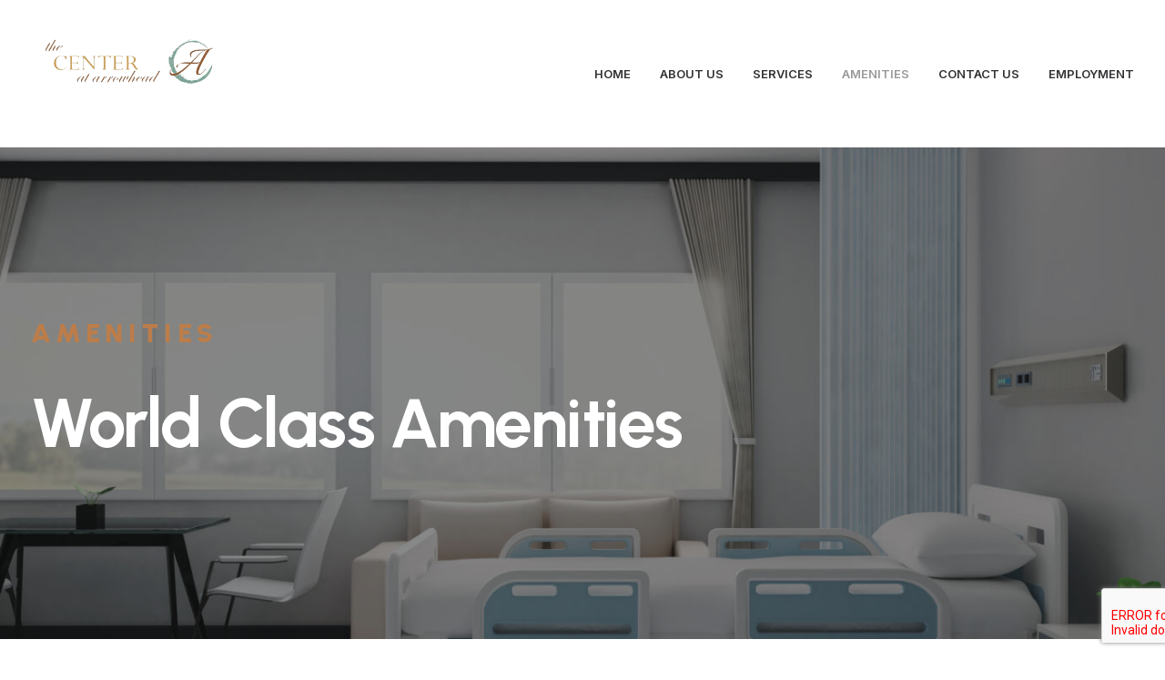

--- FILE ---
content_type: text/html; charset=UTF-8
request_url: https://www.centeratarrowhead.com/amenities/
body_size: 17915
content:
<!DOCTYPE html>
<html class="no-touch" lang="en-US" xmlns="http://www.w3.org/1999/xhtml">
<head>
<meta http-equiv="Content-Type" content="text/html; charset=UTF-8">
<meta name="viewport" content="width=device-width, initial-scale=1">
<link rel="profile" href="http://gmpg.org/xfn/11">
<link rel="pingback" href="https://www.centeratarrowhead.com/xmlrpc.php">
<meta name='robots' content='index, follow, max-image-preview:large, max-snippet:-1, max-video-preview:-1' />

	<!-- This site is optimized with the Yoast SEO plugin v21.4 - https://yoast.com/wordpress/plugins/seo/ -->
	<title>Amenities - Center at Arrowhead</title>
	<link rel="canonical" href="https://www.centeratarrowhead.com/amenities/" />
	<meta property="og:locale" content="en_US" />
	<meta property="og:type" content="article" />
	<meta property="og:title" content="Amenities - Center at Arrowhead" />
	<meta property="og:url" content="https://www.centeratarrowhead.com/amenities/" />
	<meta property="og:site_name" content="Center at Arrowhead" />
	<meta property="article:publisher" content="https://www.facebook.com/The-Center-at-Grande-102056304553426/" />
	<meta property="article:modified_time" content="2024-02-22T06:16:24+00:00" />
	<meta name="twitter:card" content="summary_large_image" />
	<meta name="twitter:label1" content="Est. reading time" />
	<meta name="twitter:data1" content="4 minutes" />
	<script type="application/ld+json" class="yoast-schema-graph">{"@context":"https://schema.org","@graph":[{"@type":"WebPage","@id":"https://www.centeratarrowhead.com/amenities/","url":"https://www.centeratarrowhead.com/amenities/","name":"Amenities - Center at Arrowhead","isPartOf":{"@id":"https://www.centeratarrowhead.com/#website"},"datePublished":"2022-08-30T04:17:29+00:00","dateModified":"2024-02-22T06:16:24+00:00","breadcrumb":{"@id":"https://www.centeratarrowhead.com/amenities/#breadcrumb"},"inLanguage":"en-US","potentialAction":[{"@type":"ReadAction","target":["https://www.centeratarrowhead.com/amenities/"]}]},{"@type":"BreadcrumbList","@id":"https://www.centeratarrowhead.com/amenities/#breadcrumb","itemListElement":[{"@type":"ListItem","position":1,"name":"Home","item":"https://www.centeratarrowhead.com/"},{"@type":"ListItem","position":2,"name":"Amenities"}]},{"@type":"WebSite","@id":"https://www.centeratarrowhead.com/#website","url":"https://www.centeratarrowhead.com/","name":"Center at Arrowhead","description":"Center at Arrowhead | Physical Therapy | Rehabilitation | Nursing Care – The Center at Arrowhead serves patients needing Physical Rehabilitation and/or Complex Skilled Nursing Care. We provide patients with world-class Rehabilitative Care!","publisher":{"@id":"https://www.centeratarrowhead.com/#organization"},"potentialAction":[{"@type":"SearchAction","target":{"@type":"EntryPoint","urlTemplate":"https://www.centeratarrowhead.com/?s={search_term_string}"},"query-input":"required name=search_term_string"}],"inLanguage":"en-US"},{"@type":"Organization","@id":"https://www.centeratarrowhead.com/#organization","name":"Center at Arrowhead","url":"https://www.centeratarrowhead.com/","logo":{"@type":"ImageObject","inLanguage":"en-US","@id":"https://www.centeratarrowhead.com/#/schema/logo/image/","url":"https://www.centeratgrande.com/wp-content/uploads/2022/09/logo.png","contentUrl":"https://www.centeratgrande.com/wp-content/uploads/2022/09/logo.png","width":320,"height":138,"caption":"Center at Arrowhead"},"image":{"@id":"https://www.centeratarrowhead.com/#/schema/logo/image/"},"sameAs":["https://www.facebook.com/The-Center-at-Grande-102056304553426/"]}]}</script>
	<!-- / Yoast SEO plugin. -->


<link rel='dns-prefetch' href='//fonts.googleapis.com' />
<link rel="alternate" type="application/rss+xml" title="Center at Arrowhead &raquo; Feed" href="https://www.centeratarrowhead.com/feed/" />
<link rel="alternate" type="application/rss+xml" title="Center at Arrowhead &raquo; Comments Feed" href="https://www.centeratarrowhead.com/comments/feed/" />
<link rel="alternate" type="application/rss+xml" title="Center at Arrowhead &raquo; Amenities Comments Feed" href="https://www.centeratarrowhead.com/amenities/feed/" />
<script type="text/javascript">
window._wpemojiSettings = {"baseUrl":"https:\/\/s.w.org\/images\/core\/emoji\/14.0.0\/72x72\/","ext":".png","svgUrl":"https:\/\/s.w.org\/images\/core\/emoji\/14.0.0\/svg\/","svgExt":".svg","source":{"concatemoji":"https:\/\/www.centeratarrowhead.com\/wp-includes\/js\/wp-emoji-release.min.js?ver=6.3.7"}};
/*! This file is auto-generated */
!function(i,n){var o,s,e;function c(e){try{var t={supportTests:e,timestamp:(new Date).valueOf()};sessionStorage.setItem(o,JSON.stringify(t))}catch(e){}}function p(e,t,n){e.clearRect(0,0,e.canvas.width,e.canvas.height),e.fillText(t,0,0);var t=new Uint32Array(e.getImageData(0,0,e.canvas.width,e.canvas.height).data),r=(e.clearRect(0,0,e.canvas.width,e.canvas.height),e.fillText(n,0,0),new Uint32Array(e.getImageData(0,0,e.canvas.width,e.canvas.height).data));return t.every(function(e,t){return e===r[t]})}function u(e,t,n){switch(t){case"flag":return n(e,"\ud83c\udff3\ufe0f\u200d\u26a7\ufe0f","\ud83c\udff3\ufe0f\u200b\u26a7\ufe0f")?!1:!n(e,"\ud83c\uddfa\ud83c\uddf3","\ud83c\uddfa\u200b\ud83c\uddf3")&&!n(e,"\ud83c\udff4\udb40\udc67\udb40\udc62\udb40\udc65\udb40\udc6e\udb40\udc67\udb40\udc7f","\ud83c\udff4\u200b\udb40\udc67\u200b\udb40\udc62\u200b\udb40\udc65\u200b\udb40\udc6e\u200b\udb40\udc67\u200b\udb40\udc7f");case"emoji":return!n(e,"\ud83e\udef1\ud83c\udffb\u200d\ud83e\udef2\ud83c\udfff","\ud83e\udef1\ud83c\udffb\u200b\ud83e\udef2\ud83c\udfff")}return!1}function f(e,t,n){var r="undefined"!=typeof WorkerGlobalScope&&self instanceof WorkerGlobalScope?new OffscreenCanvas(300,150):i.createElement("canvas"),a=r.getContext("2d",{willReadFrequently:!0}),o=(a.textBaseline="top",a.font="600 32px Arial",{});return e.forEach(function(e){o[e]=t(a,e,n)}),o}function t(e){var t=i.createElement("script");t.src=e,t.defer=!0,i.head.appendChild(t)}"undefined"!=typeof Promise&&(o="wpEmojiSettingsSupports",s=["flag","emoji"],n.supports={everything:!0,everythingExceptFlag:!0},e=new Promise(function(e){i.addEventListener("DOMContentLoaded",e,{once:!0})}),new Promise(function(t){var n=function(){try{var e=JSON.parse(sessionStorage.getItem(o));if("object"==typeof e&&"number"==typeof e.timestamp&&(new Date).valueOf()<e.timestamp+604800&&"object"==typeof e.supportTests)return e.supportTests}catch(e){}return null}();if(!n){if("undefined"!=typeof Worker&&"undefined"!=typeof OffscreenCanvas&&"undefined"!=typeof URL&&URL.createObjectURL&&"undefined"!=typeof Blob)try{var e="postMessage("+f.toString()+"("+[JSON.stringify(s),u.toString(),p.toString()].join(",")+"));",r=new Blob([e],{type:"text/javascript"}),a=new Worker(URL.createObjectURL(r),{name:"wpTestEmojiSupports"});return void(a.onmessage=function(e){c(n=e.data),a.terminate(),t(n)})}catch(e){}c(n=f(s,u,p))}t(n)}).then(function(e){for(var t in e)n.supports[t]=e[t],n.supports.everything=n.supports.everything&&n.supports[t],"flag"!==t&&(n.supports.everythingExceptFlag=n.supports.everythingExceptFlag&&n.supports[t]);n.supports.everythingExceptFlag=n.supports.everythingExceptFlag&&!n.supports.flag,n.DOMReady=!1,n.readyCallback=function(){n.DOMReady=!0}}).then(function(){return e}).then(function(){var e;n.supports.everything||(n.readyCallback(),(e=n.source||{}).concatemoji?t(e.concatemoji):e.wpemoji&&e.twemoji&&(t(e.twemoji),t(e.wpemoji)))}))}((window,document),window._wpemojiSettings);
</script>
<style type="text/css">
img.wp-smiley,
img.emoji {
	display: inline !important;
	border: none !important;
	box-shadow: none !important;
	height: 1em !important;
	width: 1em !important;
	margin: 0 0.07em !important;
	vertical-align: -0.1em !important;
	background: none !important;
	padding: 0 !important;
}
</style>
	<link rel='stylesheet' id='wp-block-library-css' href='https://www.centeratarrowhead.com/wp-includes/css/dist/block-library/style.min.css?ver=6.3.7' type='text/css' media='all' />
<link rel='stylesheet' id='wp-components-css' href='https://www.centeratarrowhead.com/wp-includes/css/dist/components/style.min.css?ver=6.3.7' type='text/css' media='all' />
<link rel='stylesheet' id='wp-block-editor-css' href='https://www.centeratarrowhead.com/wp-includes/css/dist/block-editor/style.min.css?ver=6.3.7' type='text/css' media='all' />
<link rel='stylesheet' id='wp-reusable-blocks-css' href='https://www.centeratarrowhead.com/wp-includes/css/dist/reusable-blocks/style.min.css?ver=6.3.7' type='text/css' media='all' />
<link rel='stylesheet' id='wp-editor-css' href='https://www.centeratarrowhead.com/wp-includes/css/dist/editor/style.min.css?ver=6.3.7' type='text/css' media='all' />
<link rel='stylesheet' id='sjb_shortcode_block-cgb-style-css-css' href='https://www.centeratarrowhead.com/wp-content/plugins/simple-job-board/sjb-block/dist/blocks.style.build.css' type='text/css' media='all' />
<link rel='stylesheet' id='ideabox-star-rating-block-css' href='https://www.centeratarrowhead.com/wp-content/plugins/star-rating-block/build/style-index.css?ver=1697578542' type='text/css' media='all' />
<style id='classic-theme-styles-inline-css' type='text/css'>
/*! This file is auto-generated */
.wp-block-button__link{color:#fff;background-color:#32373c;border-radius:9999px;box-shadow:none;text-decoration:none;padding:calc(.667em + 2px) calc(1.333em + 2px);font-size:1.125em}.wp-block-file__button{background:#32373c;color:#fff;text-decoration:none}
</style>
<style id='global-styles-inline-css' type='text/css'>
body{--wp--preset--color--black: #000000;--wp--preset--color--cyan-bluish-gray: #abb8c3;--wp--preset--color--white: #ffffff;--wp--preset--color--pale-pink: #f78da7;--wp--preset--color--vivid-red: #cf2e2e;--wp--preset--color--luminous-vivid-orange: #ff6900;--wp--preset--color--luminous-vivid-amber: #fcb900;--wp--preset--color--light-green-cyan: #7bdcb5;--wp--preset--color--vivid-green-cyan: #00d084;--wp--preset--color--pale-cyan-blue: #8ed1fc;--wp--preset--color--vivid-cyan-blue: #0693e3;--wp--preset--color--vivid-purple: #9b51e0;--wp--preset--gradient--vivid-cyan-blue-to-vivid-purple: linear-gradient(135deg,rgba(6,147,227,1) 0%,rgb(155,81,224) 100%);--wp--preset--gradient--light-green-cyan-to-vivid-green-cyan: linear-gradient(135deg,rgb(122,220,180) 0%,rgb(0,208,130) 100%);--wp--preset--gradient--luminous-vivid-amber-to-luminous-vivid-orange: linear-gradient(135deg,rgba(252,185,0,1) 0%,rgba(255,105,0,1) 100%);--wp--preset--gradient--luminous-vivid-orange-to-vivid-red: linear-gradient(135deg,rgba(255,105,0,1) 0%,rgb(207,46,46) 100%);--wp--preset--gradient--very-light-gray-to-cyan-bluish-gray: linear-gradient(135deg,rgb(238,238,238) 0%,rgb(169,184,195) 100%);--wp--preset--gradient--cool-to-warm-spectrum: linear-gradient(135deg,rgb(74,234,220) 0%,rgb(151,120,209) 20%,rgb(207,42,186) 40%,rgb(238,44,130) 60%,rgb(251,105,98) 80%,rgb(254,248,76) 100%);--wp--preset--gradient--blush-light-purple: linear-gradient(135deg,rgb(255,206,236) 0%,rgb(152,150,240) 100%);--wp--preset--gradient--blush-bordeaux: linear-gradient(135deg,rgb(254,205,165) 0%,rgb(254,45,45) 50%,rgb(107,0,62) 100%);--wp--preset--gradient--luminous-dusk: linear-gradient(135deg,rgb(255,203,112) 0%,rgb(199,81,192) 50%,rgb(65,88,208) 100%);--wp--preset--gradient--pale-ocean: linear-gradient(135deg,rgb(255,245,203) 0%,rgb(182,227,212) 50%,rgb(51,167,181) 100%);--wp--preset--gradient--electric-grass: linear-gradient(135deg,rgb(202,248,128) 0%,rgb(113,206,126) 100%);--wp--preset--gradient--midnight: linear-gradient(135deg,rgb(2,3,129) 0%,rgb(40,116,252) 100%);--wp--preset--font-size--small: 13px;--wp--preset--font-size--medium: 20px;--wp--preset--font-size--large: 36px;--wp--preset--font-size--x-large: 42px;--wp--preset--spacing--20: 0.44rem;--wp--preset--spacing--30: 0.67rem;--wp--preset--spacing--40: 1rem;--wp--preset--spacing--50: 1.5rem;--wp--preset--spacing--60: 2.25rem;--wp--preset--spacing--70: 3.38rem;--wp--preset--spacing--80: 5.06rem;--wp--preset--shadow--natural: 6px 6px 9px rgba(0, 0, 0, 0.2);--wp--preset--shadow--deep: 12px 12px 50px rgba(0, 0, 0, 0.4);--wp--preset--shadow--sharp: 6px 6px 0px rgba(0, 0, 0, 0.2);--wp--preset--shadow--outlined: 6px 6px 0px -3px rgba(255, 255, 255, 1), 6px 6px rgba(0, 0, 0, 1);--wp--preset--shadow--crisp: 6px 6px 0px rgba(0, 0, 0, 1);}:where(.is-layout-flex){gap: 0.5em;}:where(.is-layout-grid){gap: 0.5em;}body .is-layout-flow > .alignleft{float: left;margin-inline-start: 0;margin-inline-end: 2em;}body .is-layout-flow > .alignright{float: right;margin-inline-start: 2em;margin-inline-end: 0;}body .is-layout-flow > .aligncenter{margin-left: auto !important;margin-right: auto !important;}body .is-layout-constrained > .alignleft{float: left;margin-inline-start: 0;margin-inline-end: 2em;}body .is-layout-constrained > .alignright{float: right;margin-inline-start: 2em;margin-inline-end: 0;}body .is-layout-constrained > .aligncenter{margin-left: auto !important;margin-right: auto !important;}body .is-layout-constrained > :where(:not(.alignleft):not(.alignright):not(.alignfull)){max-width: var(--wp--style--global--content-size);margin-left: auto !important;margin-right: auto !important;}body .is-layout-constrained > .alignwide{max-width: var(--wp--style--global--wide-size);}body .is-layout-flex{display: flex;}body .is-layout-flex{flex-wrap: wrap;align-items: center;}body .is-layout-flex > *{margin: 0;}body .is-layout-grid{display: grid;}body .is-layout-grid > *{margin: 0;}:where(.wp-block-columns.is-layout-flex){gap: 2em;}:where(.wp-block-columns.is-layout-grid){gap: 2em;}:where(.wp-block-post-template.is-layout-flex){gap: 1.25em;}:where(.wp-block-post-template.is-layout-grid){gap: 1.25em;}.has-black-color{color: var(--wp--preset--color--black) !important;}.has-cyan-bluish-gray-color{color: var(--wp--preset--color--cyan-bluish-gray) !important;}.has-white-color{color: var(--wp--preset--color--white) !important;}.has-pale-pink-color{color: var(--wp--preset--color--pale-pink) !important;}.has-vivid-red-color{color: var(--wp--preset--color--vivid-red) !important;}.has-luminous-vivid-orange-color{color: var(--wp--preset--color--luminous-vivid-orange) !important;}.has-luminous-vivid-amber-color{color: var(--wp--preset--color--luminous-vivid-amber) !important;}.has-light-green-cyan-color{color: var(--wp--preset--color--light-green-cyan) !important;}.has-vivid-green-cyan-color{color: var(--wp--preset--color--vivid-green-cyan) !important;}.has-pale-cyan-blue-color{color: var(--wp--preset--color--pale-cyan-blue) !important;}.has-vivid-cyan-blue-color{color: var(--wp--preset--color--vivid-cyan-blue) !important;}.has-vivid-purple-color{color: var(--wp--preset--color--vivid-purple) !important;}.has-black-background-color{background-color: var(--wp--preset--color--black) !important;}.has-cyan-bluish-gray-background-color{background-color: var(--wp--preset--color--cyan-bluish-gray) !important;}.has-white-background-color{background-color: var(--wp--preset--color--white) !important;}.has-pale-pink-background-color{background-color: var(--wp--preset--color--pale-pink) !important;}.has-vivid-red-background-color{background-color: var(--wp--preset--color--vivid-red) !important;}.has-luminous-vivid-orange-background-color{background-color: var(--wp--preset--color--luminous-vivid-orange) !important;}.has-luminous-vivid-amber-background-color{background-color: var(--wp--preset--color--luminous-vivid-amber) !important;}.has-light-green-cyan-background-color{background-color: var(--wp--preset--color--light-green-cyan) !important;}.has-vivid-green-cyan-background-color{background-color: var(--wp--preset--color--vivid-green-cyan) !important;}.has-pale-cyan-blue-background-color{background-color: var(--wp--preset--color--pale-cyan-blue) !important;}.has-vivid-cyan-blue-background-color{background-color: var(--wp--preset--color--vivid-cyan-blue) !important;}.has-vivid-purple-background-color{background-color: var(--wp--preset--color--vivid-purple) !important;}.has-black-border-color{border-color: var(--wp--preset--color--black) !important;}.has-cyan-bluish-gray-border-color{border-color: var(--wp--preset--color--cyan-bluish-gray) !important;}.has-white-border-color{border-color: var(--wp--preset--color--white) !important;}.has-pale-pink-border-color{border-color: var(--wp--preset--color--pale-pink) !important;}.has-vivid-red-border-color{border-color: var(--wp--preset--color--vivid-red) !important;}.has-luminous-vivid-orange-border-color{border-color: var(--wp--preset--color--luminous-vivid-orange) !important;}.has-luminous-vivid-amber-border-color{border-color: var(--wp--preset--color--luminous-vivid-amber) !important;}.has-light-green-cyan-border-color{border-color: var(--wp--preset--color--light-green-cyan) !important;}.has-vivid-green-cyan-border-color{border-color: var(--wp--preset--color--vivid-green-cyan) !important;}.has-pale-cyan-blue-border-color{border-color: var(--wp--preset--color--pale-cyan-blue) !important;}.has-vivid-cyan-blue-border-color{border-color: var(--wp--preset--color--vivid-cyan-blue) !important;}.has-vivid-purple-border-color{border-color: var(--wp--preset--color--vivid-purple) !important;}.has-vivid-cyan-blue-to-vivid-purple-gradient-background{background: var(--wp--preset--gradient--vivid-cyan-blue-to-vivid-purple) !important;}.has-light-green-cyan-to-vivid-green-cyan-gradient-background{background: var(--wp--preset--gradient--light-green-cyan-to-vivid-green-cyan) !important;}.has-luminous-vivid-amber-to-luminous-vivid-orange-gradient-background{background: var(--wp--preset--gradient--luminous-vivid-amber-to-luminous-vivid-orange) !important;}.has-luminous-vivid-orange-to-vivid-red-gradient-background{background: var(--wp--preset--gradient--luminous-vivid-orange-to-vivid-red) !important;}.has-very-light-gray-to-cyan-bluish-gray-gradient-background{background: var(--wp--preset--gradient--very-light-gray-to-cyan-bluish-gray) !important;}.has-cool-to-warm-spectrum-gradient-background{background: var(--wp--preset--gradient--cool-to-warm-spectrum) !important;}.has-blush-light-purple-gradient-background{background: var(--wp--preset--gradient--blush-light-purple) !important;}.has-blush-bordeaux-gradient-background{background: var(--wp--preset--gradient--blush-bordeaux) !important;}.has-luminous-dusk-gradient-background{background: var(--wp--preset--gradient--luminous-dusk) !important;}.has-pale-ocean-gradient-background{background: var(--wp--preset--gradient--pale-ocean) !important;}.has-electric-grass-gradient-background{background: var(--wp--preset--gradient--electric-grass) !important;}.has-midnight-gradient-background{background: var(--wp--preset--gradient--midnight) !important;}.has-small-font-size{font-size: var(--wp--preset--font-size--small) !important;}.has-medium-font-size{font-size: var(--wp--preset--font-size--medium) !important;}.has-large-font-size{font-size: var(--wp--preset--font-size--large) !important;}.has-x-large-font-size{font-size: var(--wp--preset--font-size--x-large) !important;}
.wp-block-navigation a:where(:not(.wp-element-button)){color: inherit;}
:where(.wp-block-post-template.is-layout-flex){gap: 1.25em;}:where(.wp-block-post-template.is-layout-grid){gap: 1.25em;}
:where(.wp-block-columns.is-layout-flex){gap: 2em;}:where(.wp-block-columns.is-layout-grid){gap: 2em;}
.wp-block-pullquote{font-size: 1.5em;line-height: 1.6;}
</style>
<link rel='stylesheet' id='contact-form-7-css' href='https://www.centeratarrowhead.com/wp-content/plugins/contact-form-7/includes/css/styles.css?ver=5.8.1' type='text/css' media='all' />
<link rel='stylesheet' id='kk-star-ratings-css' href='https://www.centeratarrowhead.com/wp-content/plugins/kk-star-ratings/src/core/public/css/kk-star-ratings.min.css?ver=5.4.5' type='text/css' media='all' />
<link rel='stylesheet' id='simple-job-board-email-attachment-css' href='https://www.centeratarrowhead.com/wp-content/plugins/simple-job-board-email-attachment/public/css/simple-job-board-email-attachment-public.css?ver=1.2.2' type='text/css' media='all' />
<link rel='stylesheet' id='sjb-fontawesome-css' href='https://www.centeratarrowhead.com/wp-content/plugins/simple-job-board/includes/css/font-awesome.min.css?ver=5.15.4' type='text/css' media='all' />
<link rel='stylesheet' id='simple-job-board-jquery-ui-css' href='https://www.centeratarrowhead.com/wp-content/plugins/simple-job-board/public/css/jquery-ui.css?ver=1.12.1' type='text/css' media='all' />
<link rel='stylesheet' id='simple-job-board-frontend-css' href='https://www.centeratarrowhead.com/wp-content/plugins/simple-job-board/public/css/simple-job-board-public.css?ver=3.0.0' type='text/css' media='all' />
<link rel='stylesheet' id='uncodefont-google-css' href='//fonts.googleapis.com/css?family=Lora%3Aregular%2Citalic%2C700%2C700italic%7CRoboto+Condensed%3A300%2C300italic%2Cregular%2Citalic%2C700%2C700italic%7CCormorant%3A300%2C300italic%2Cregular%2Citalic%2C500%2C500italic%2C600%2C600italic%2C700%2C700italic%7CInter%3A100%2C200%2C300%2Cregular%2C500%2C600%2C700%2C800%2C900%7CDM+Sans%3Aregular%2Citalic%2C500%2C500italic%2C700%2C700italic%7CRoboto+Mono%3A100%2C200%2C300%2Cregular%2C500%2C600%2C700%2C100italic%2C200italic%2C300italic%2Citalic%2C500italic%2C600italic%2C700italic%7CJost%3A100%2C200%2C300%2Cregular%2C500%2C600%2C700%2C800%2C900%2C100italic%2C200italic%2C300italic%2Citalic%2C500italic%2C600italic%2C700italic%2C800italic%2C900italic%7CSpace+Grotesk%3A300%2Cregular%2C500%2C600%2C700%7CUrbanist%3A100%2C200%2C300%2Cregular%2C500%2C600%2C700%2C800%2C900%2C100italic%2C200italic%2C300italic%2Citalic%2C500italic%2C600italic%2C700italic%2C800italic%2C900italic&#038;subset=vietnamese%2Ccyrillic%2Clatin%2Ccyrillic-ext%2Clatin-ext%2Cgreek%2Cgreek-ext&#038;ver=2.6.2' type='text/css' media='all' />
<link rel='stylesheet' id='uncode-privacy-css' href='https://www.centeratarrowhead.com/wp-content/plugins/uncode-privacy/assets/css/uncode-privacy-public.css?ver=2.2.1' type='text/css' media='all' />
<link rel='stylesheet' id='uncode-style-css' href='https://www.centeratarrowhead.com/wp-content/themes/uncode/library/css/style.css?ver=252446847' type='text/css' media='all' />
<style id='uncode-style-inline-css' type='text/css'>

@media (min-width: 960px) { .limit-width { max-width: 1404px; margin: auto;}}
body.menu-custom-padding .col-lg-0.logo-container, body.menu-custom-padding .col-lg-2.logo-container, body.menu-custom-padding .col-lg-12 .logo-container, body.menu-custom-padding .col-lg-4.logo-container { padding-top: 36px; padding-bottom: 36px; }
body.menu-custom-padding .col-lg-0.logo-container.shrinked, body.menu-custom-padding .col-lg-2.logo-container.shrinked, body.menu-custom-padding .col-lg-12 .logo-container.shrinked, body.menu-custom-padding .col-lg-4.logo-container.shrinked { padding-top: 27px; padding-bottom: 27px; }
@media (max-width: 959px) { body.menu-custom-padding .menu-container .logo-container { padding-top: 27px !important; padding-bottom: 27px !important; } }
#changer-back-color { transition: background-color 1000ms cubic-bezier(0.25, 1, 0.5, 1) !important; } #changer-back-color > div { transition: opacity 1000ms cubic-bezier(0.25, 1, 0.5, 1) !important; } body.bg-changer-init.disable-hover .main-wrapper .style-light,  body.bg-changer-init.disable-hover .main-wrapper .style-light h1,  body.bg-changer-init.disable-hover .main-wrapper .style-light h2, body.bg-changer-init.disable-hover .main-wrapper .style-light h3, body.bg-changer-init.disable-hover .main-wrapper .style-light h4, body.bg-changer-init.disable-hover .main-wrapper .style-light h5, body.bg-changer-init.disable-hover .main-wrapper .style-light h6, body.bg-changer-init.disable-hover .main-wrapper .style-light a, body.bg-changer-init.disable-hover .main-wrapper .style-dark, body.bg-changer-init.disable-hover .main-wrapper .style-dark h1, body.bg-changer-init.disable-hover .main-wrapper .style-dark h2, body.bg-changer-init.disable-hover .main-wrapper .style-dark h3, body.bg-changer-init.disable-hover .main-wrapper .style-dark h4, body.bg-changer-init.disable-hover .main-wrapper .style-dark h5, body.bg-changer-init.disable-hover .main-wrapper .style-dark h6, body.bg-changer-init.disable-hover .main-wrapper .style-dark a { transition: color 1000ms cubic-bezier(0.25, 1, 0.5, 1) !important; } body.bg-changer-init.disable-hover .main-wrapper .heading-text-highlight-inner { transition-property: right, background; transition-duration: 1000ms }
</style>
<link rel='stylesheet' id='uncode-icons-css' href='https://www.centeratarrowhead.com/wp-content/themes/uncode/library/css/uncode-icons.css?ver=252446847' type='text/css' media='all' />
<link rel='stylesheet' id='uncode-custom-style-css' href='https://www.centeratarrowhead.com/wp-content/themes/uncode/library/css/style-custom.css?ver=252446847' type='text/css' media='all' />
<script type='text/javascript' src='https://www.centeratarrowhead.com/wp-includes/js/jquery/jquery.min.js?ver=3.7.0' id='jquery-core-js'></script>
<script type='text/javascript' src='https://www.centeratarrowhead.com/wp-includes/js/jquery/jquery-migrate.min.js?ver=3.4.1' id='jquery-migrate-js'></script>
<script type='text/javascript' src='https://www.centeratarrowhead.com/wp-content/plugins/simple-job-board-email-attachment/public/js/simple-job-board-email-attachment-public.js?ver=1.2.2' id='simple-job-board-email-attachment-js'></script>
<script type='text/javascript' src='/wp-content/themes/uncode/library/js/ai-uncode.js' id='uncodeAI' data-home='/' data-path='/' data-breakpoints-images='258,516,720,1032,1440,2064,2880' id='ai-uncode-js'></script>
<script type='text/javascript' id='uncode-init-js-extra'>
/* <![CDATA[ */
var SiteParameters = {"days":"days","hours":"hours","minutes":"minutes","seconds":"seconds","constant_scroll":"on","scroll_speed":"12.25","parallax_factor":"0.1","loading":"Loading\u2026","slide_name":"slide","slide_footer":"footer","ajax_url":"https:\/\/www.centeratarrowhead.com\/wp-admin\/admin-ajax.php","nonce_adaptive_images":"2e5603b73f","nonce_srcset_async":"93f1b9e688","enable_debug":"","block_mobile_videos":"","is_frontend_editor":"","main_width":["1200","px"],"mobile_parallax_allowed":"","wireframes_plugin_active":"1","sticky_elements":"on","lazyload_type":"","resize_quality":"70","register_metadata":"","bg_changer_time":"1000","update_wc_fragments":"1","optimize_shortpixel_image":"","custom_cursor_selector":"[href], .trigger-overlay, .owl-next, .owl-prev, .owl-dot, input[type=\"submit\"], button[type=\"submit\"], a[class^=\"ilightbox\"], .ilightbox-thumbnail, .ilightbox-prev, .ilightbox-next, .overlay-close, .unmodal-close, .qty-inset > span, .share-button li, .uncode-post-titles .tmb.tmb-click-area, .btn-link, .tmb-click-row .t-inside, .lg-outer button, .lg-thumb img","mobile_parallax_animation":"","lbox_enhanced":"1","native_media_player":"","uncode_adaptive":"1","ai_breakpoints":"258,516,720,1032,1440,2064,2880"};
/* ]]> */
</script>
<script type='text/javascript' src='https://www.centeratarrowhead.com/wp-content/themes/uncode/library/js/init.js?ver=252446847' id='uncode-init-js'></script>
<link rel="https://api.w.org/" href="https://www.centeratarrowhead.com/wp-json/" /><link rel="alternate" type="application/json" href="https://www.centeratarrowhead.com/wp-json/wp/v2/pages/111265" /><link rel="EditURI" type="application/rsd+xml" title="RSD" href="https://www.centeratarrowhead.com/xmlrpc.php?rsd" />
<meta name="generator" content="WordPress 6.3.7" />
<link rel='shortlink' href='https://www.centeratarrowhead.com/?p=111265' />
<link rel="alternate" type="application/json+oembed" href="https://www.centeratarrowhead.com/wp-json/oembed/1.0/embed?url=https%3A%2F%2Fwww.centeratarrowhead.com%2Famenities%2F" />
<link rel="alternate" type="text/xml+oembed" href="https://www.centeratarrowhead.com/wp-json/oembed/1.0/embed?url=https%3A%2F%2Fwww.centeratarrowhead.com%2Famenities%2F&#038;format=xml" />

            <style type="text/css">
                
            /* SJB Fonts */
            
                /* Job Filters Background Color */
                .sjb-page .sjb-filters
                {
                    background-color: #f2f2f2;
                }
                                                    
                /* Listing & Detail Page Title Color */
                .sjb-page .list-data .v1 .job-info h4 a , 
                .sjb-page .list-data .v2 .job-info h4 a              
                {
                    color: #3b3a3c;
                }                
                                                    
                /* Job Detail Page Headings */
                .sjb-page .sjb-detail .list-data .v1 h3,
                .sjb-page .sjb-detail .list-data .v2 h3,
                .sjb-page .sjb-detail .list-data ul li::before,
                .sjb-page .sjb-detail .list-data .v1 .job-detail h3,
                .sjb-page .sjb-detail .list-data .v2 .job-detail h3,
                .sjb-page .sjb-archive-page .job-title,
                .sjb-page .job-features h3
                {
                    color: #3297fa; 
                }
                                                    
                /* Fontawesome Icon Color */
                .sjb-page .list-data .v1 .job-type i,
                .sjb-page .list-data .v1 .job-location i,
                .sjb-page .list-data .v1 .job-date i,
                .sjb-page .list-data .v2 .job-type i,
                .sjb-page .list-data .v2 .job-location i,
                .sjb-page .list-data .v2 .job-date i,
                .sjb-page .sjb-detail .list-data .v2 .job-features .sjb-title-value h4 i,
                .sjb-listing .list-data .v2 .job-features .sjb-title-value h4 i
                {
                    color: #3b3a3c;
                }

                /* Fontawesome Text Color */
                .sjb-page .list-data .v1 .job-type,
                .sjb-page .list-data .v1 .job-location,
                .sjb-page .list-data .v1 .job-date,
                .sjb-page .list-data .v2 .job-type,
                .sjb-page .list-data .v2 .job-location,
                .sjb-page .list-data .v2 .job-date
                {
                    color: #3297fa;
                }
                                                    
                /* Job Filters-> All Buttons Background Color */
                .sjb-page .btn-primary,
                .sjb-page .btn-primary:hover,
                .sjb-page .btn-primary:active:hover,
                .sjb-page .btn-primary:active:focus,
                .sjb-page .sjb-detail .jobpost-form .file div,                
                .sjb-page .sjb-detail .jobpost-form .file:hover div
                {
                    background-color: #3297fa !important;
                    color: #fff !important;
                }
                
                .sjb-page .sjb-listing a.sjb_view_more_btn,
                .sjb-page .sjb-listing a.sjb_view_less_btn
                {
                    
                    color: #3297fa !important;
                }

                /* Pagination Text Color */
                /* Pagination Background Color */                
                .sjb-page .pagination li.list-item span.current,
                .sjb-page .pagination li.list-item a:hover, 
                .sjb-page .pagination li.list-item span.current:hover
                {
                    background: #164e91;
                    border-color: #164e91;                    
                    color: #fff;
                }
                                                    
            </style>        
            <meta name="generator" content="Powered by Slider Revolution 6.5.21 - responsive, Mobile-Friendly Slider Plugin for WordPress with comfortable drag and drop interface." />
<link rel="icon" href="https://www.centeratarrowhead.com/wp-content/uploads/2023/02/cropped-Square-Logo-32x32.png" sizes="32x32" />
<link rel="icon" href="https://www.centeratarrowhead.com/wp-content/uploads/2023/02/cropped-Square-Logo-192x192.png" sizes="192x192" />
<link rel="apple-touch-icon" href="https://www.centeratarrowhead.com/wp-content/uploads/2023/02/cropped-Square-Logo-180x180.png" />
<meta name="msapplication-TileImage" content="https://www.centeratarrowhead.com/wp-content/uploads/2023/02/cropped-Square-Logo-270x270.png" />
<script>function setREVStartSize(e){
			//window.requestAnimationFrame(function() {
				window.RSIW = window.RSIW===undefined ? window.innerWidth : window.RSIW;
				window.RSIH = window.RSIH===undefined ? window.innerHeight : window.RSIH;
				try {
					var pw = document.getElementById(e.c).parentNode.offsetWidth,
						newh;
					pw = pw===0 || isNaN(pw) ? window.RSIW : pw;
					e.tabw = e.tabw===undefined ? 0 : parseInt(e.tabw);
					e.thumbw = e.thumbw===undefined ? 0 : parseInt(e.thumbw);
					e.tabh = e.tabh===undefined ? 0 : parseInt(e.tabh);
					e.thumbh = e.thumbh===undefined ? 0 : parseInt(e.thumbh);
					e.tabhide = e.tabhide===undefined ? 0 : parseInt(e.tabhide);
					e.thumbhide = e.thumbhide===undefined ? 0 : parseInt(e.thumbhide);
					e.mh = e.mh===undefined || e.mh=="" || e.mh==="auto" ? 0 : parseInt(e.mh,0);
					if(e.layout==="fullscreen" || e.l==="fullscreen")
						newh = Math.max(e.mh,window.RSIH);
					else{
						e.gw = Array.isArray(e.gw) ? e.gw : [e.gw];
						for (var i in e.rl) if (e.gw[i]===undefined || e.gw[i]===0) e.gw[i] = e.gw[i-1];
						e.gh = e.el===undefined || e.el==="" || (Array.isArray(e.el) && e.el.length==0)? e.gh : e.el;
						e.gh = Array.isArray(e.gh) ? e.gh : [e.gh];
						for (var i in e.rl) if (e.gh[i]===undefined || e.gh[i]===0) e.gh[i] = e.gh[i-1];
											
						var nl = new Array(e.rl.length),
							ix = 0,
							sl;
						e.tabw = e.tabhide>=pw ? 0 : e.tabw;
						e.thumbw = e.thumbhide>=pw ? 0 : e.thumbw;
						e.tabh = e.tabhide>=pw ? 0 : e.tabh;
						e.thumbh = e.thumbhide>=pw ? 0 : e.thumbh;
						for (var i in e.rl) nl[i] = e.rl[i]<window.RSIW ? 0 : e.rl[i];
						sl = nl[0];
						for (var i in nl) if (sl>nl[i] && nl[i]>0) { sl = nl[i]; ix=i;}
						var m = pw>(e.gw[ix]+e.tabw+e.thumbw) ? 1 : (pw-(e.tabw+e.thumbw)) / (e.gw[ix]);
						newh =  (e.gh[ix] * m) + (e.tabh + e.thumbh);
					}
					var el = document.getElementById(e.c);
					if (el!==null && el) el.style.height = newh+"px";
					el = document.getElementById(e.c+"_wrapper");
					if (el!==null && el) {
						el.style.height = newh+"px";
						el.style.display = "block";
					}
				} catch(e){
					console.log("Failure at Presize of Slider:" + e)
				}
			//});
		  };</script>
<noscript><style> .wpb_animate_when_almost_visible { opacity: 1; }</style></noscript></head>
<body class="page-template-default page page-id-111265  style-color-xsdn-bg hormenu-position-left megamenu-full-submenu hmenu hmenu-position-right header-full-width main-center-align menu-mobile-animated menu-mobile-transparent menu-custom-padding menu-mobile-centered uncode-scroll-no-dots mobile-parallax-not-allowed ilb-no-bounce qw-body-scroll-disabled megamenu-side-to-side uncode wpb-js-composer js-comp-ver-6.9.0 vc_responsive" data-border="0">
		<div id="vh_layout_help"></div>
		<div id="uncode-custom-cursor" class="basic-style" data-cursor="" data-skin="light"><span></span><span></span></div>
		<div id="uncode-custom-cursor-pilot" class="basic-style" data-cursor="" data-skin="light"><span></span><span></span></div>
		<script type="text/javascript">UNCODE.initCursor();</script>

<div class="body-borders" data-border="0"><div class="top-border body-border-shadow"></div><div class="right-border body-border-shadow"></div><div class="bottom-border body-border-shadow"></div><div class="left-border body-border-shadow"></div><div class="top-border style-color-xsdn-bg"></div><div class="right-border style-color-xsdn-bg"></div><div class="bottom-border style-color-xsdn-bg"></div><div class="left-border style-color-xsdn-bg"></div></div>	<div class="box-wrapper">
		<div class="box-container">
		<script type="text/javascript" id="initBox">UNCODE.initBox();</script>
		<div class="menu-wrapper menu-no-arrows">
													
													<header id="masthead" class="navbar menu-primary menu-light submenu-light style-light-original menu-animated menu-with-logo">
														<div class="menu-container style-color-xsdn-bg menu-borders needs-after">
															<div class="row-menu">
																<div class="row-menu-inner">
																	<div id="logo-container-mobile" class="col-lg-0 logo-container middle">
																		<div id="main-logo" class="navbar-header style-light">
																			<a href="https://www.centeratarrowhead.com/" class="navbar-brand" data-padding-shrink ="27" data-minheight="14"><div class="logo-image main-logo logo-skinnable" data-maxheight="90" style="height: 90px;"><img decoding="async" src="https://www.centeratarrowhead.com/wp-content/uploads/2023/02/Title-logo-transparent.png" alt="logo" width="828" height="338" class="img-responsive" /></div></a>
																		</div>
																		<div class="mmb-container"><div class="mobile-additional-icons"></div><div class="mobile-menu-button mobile-menu-button-light lines-button"><span class="lines"><span></span></span></div></div>
																	</div>
																	<div class="col-lg-12 main-menu-container middle">
																		<div class="menu-horizontal menu-dd-shadow-darker-lg menu-sub-enhanced">
																			<div class="menu-horizontal-inner">
																				<div class="nav navbar-nav navbar-main navbar-nav-last"><ul id="menu-home-menu" class="menu-primary-inner menu-smart sm"><li id="menu-item-110997" class="menu-item menu-item-type-post_type menu-item-object-page menu-item-home menu-item-110997 menu-item-link"><a title="HOME" href="https://www.centeratarrowhead.com/">HOME<i class="fa fa-angle-right fa-dropdown"></i></a></li>
<li id="menu-item-111070" class="menu-item menu-item-type-post_type menu-item-object-page menu-item-has-children menu-item-111070 dropdown menu-item-link"><a title="ABOUT US" href="https://www.centeratarrowhead.com/about-us/" data-toggle="dropdown" class="dropdown-toggle" data-type="title">ABOUT US<i class="fa fa-angle-down fa-dropdown"></i></a>
<ul role="menu" class="drop-menu">
	<li id="menu-item-111144" class="menu-item menu-item-type-post_type menu-item-object-page menu-item-111144"><a title="Message from the MD" href="https://www.centeratarrowhead.com/about-us/message-from-the-md/">Message from the MD<i class="fa fa-angle-right fa-dropdown"></i></a></li>
</ul>
</li>
<li id="menu-item-111175" class="menu-item menu-item-type-post_type menu-item-object-page menu-item-has-children menu-item-111175 dropdown menu-item-link"><a title="SERVICES" href="https://www.centeratarrowhead.com/services/" data-toggle="dropdown" class="dropdown-toggle" data-type="title">SERVICES<i class="fa fa-angle-down fa-dropdown"></i></a>
<ul role="menu" class="drop-menu">
	<li id="menu-item-111202" class="menu-item menu-item-type-post_type menu-item-object-page menu-item-111202"><a title="Physical Rehabilitation" href="https://www.centeratarrowhead.com/services/physical-rehabilitation/">Physical Rehabilitation<i class="fa fa-angle-right fa-dropdown"></i></a></li>
	<li id="menu-item-111238" class="menu-item menu-item-type-post_type menu-item-object-page menu-item-111238"><a title="Medical Services" href="https://www.centeratarrowhead.com/services/medical-services/">Medical Services<i class="fa fa-angle-right fa-dropdown"></i></a></li>
</ul>
</li>
<li id="menu-item-111267" class="menu-item menu-item-type-post_type menu-item-object-page current-menu-item page_item page-item-111265 current_page_item menu-item-111267 active menu-item-link"><a title="AMENITIES" href="https://www.centeratarrowhead.com/amenities/">AMENITIES<i class="fa fa-angle-right fa-dropdown"></i></a></li>
<li id="menu-item-111304" class="menu-item menu-item-type-post_type menu-item-object-page menu-item-111304 menu-item-link"><a title="CONTACT US" href="https://www.centeratarrowhead.com/contact-us/">CONTACT US<i class="fa fa-angle-right fa-dropdown"></i></a></li>
<li id="menu-item-112290" class="menu-item menu-item-type-custom menu-item-object-custom menu-item-112290 menu-item-link"><a title="EMPLOYMENT" href="https://www.paycomonline.net/v4/ats/web.php/jobs?jobSearchSettingsId=292&#038;clientkey=699FA8BC1B3DD18227026578D46FE587">EMPLOYMENT<i class="fa fa-angle-right fa-dropdown"></i></a></li>
</ul></div></div>
																		</div>
																	</div>
																</div>
															</div>
														</div>
													</header>
												</div>			<script type="text/javascript" id="fixMenuHeight">UNCODE.fixMenuHeight();</script>
			<div class="main-wrapper">
				<div class="main-container">
					<div class="page-wrapper main-onepage">
						<div class="sections-container">
<div id="page-header"><div class="header-wrapper header-uncode-block">
									<div data-parent="true" class="vc_row style-color-xsdn-bg row-container" id="row-unique-0"><div class="row no-top-padding no-bottom-padding single-h-padding limit-width row-parent row-header" data-height-ratio="15"><div class="wpb_row row-inner"><div class="wpb_column pos-middle pos-center align_center column_parent col-lg-12 half-internal-gutter"><div class="uncol style-light animate_when_almost_visible bottom-t-top"  data-speed="1000"><div class="uncoltable"><div class="uncell" ><div class="uncont no-block-padding col-custom-width" style="max-width:996px;"></div></div></div></div></div><script id="script-row-unique-0" data-row="script-row-unique-0" type="text/javascript" class="vc_controls">UNCODE.initRow(document.getElementById("row-unique-0"));</script></div></div></div></div></div><script type="text/javascript">UNCODE.initHeader();</script><article id="post-111265" class="page-body style-color-xsdn-bg post-111265 page type-page status-publish hentry page_category-classic page_category-agency">
						<div class="post-wrapper">
							<div class="post-body"><div class="post-content un-no-sidebar-layout"><div data-parent="true" class="vc_row style-color-wayh-bg row-container with-parallax" id="row-unique-1"><div class="row-background background-element">
											<div class="background-wrapper">
												<div class="background-inner adaptive-async" style="background-image: url(https://www.centeratarrowhead.com/wp-content/uploads/2022/08/amenities-1-uai-258x145.jpg);background-repeat: no-repeat;background-position: left bottom;background-size: cover;" data-uniqueid="111268-188720" data-guid="https://www.centeratarrowhead.com/wp-content/uploads/2022/08/amenities-1.jpg" data-path="2022/08/amenities-1.jpg" data-width="2309" data-height="1299" data-singlew="12" data-singleh="null" data-crop=""></div>
												<div class="block-bg-overlay style-color-nhtu-bg" style="opacity: 0.5;"></div>
											</div>
										</div><div class="row limit-width row-parent" data-height-ratio="75" data-minheight="340"><div class="wpb_row row-inner"><div class="wpb_column pos-middle pos-center align_left column_parent col-lg-12 single-internal-gutter"><div class="uncol style-dark"  ><div class="uncoltable"><div class="uncell no-block-padding" ><div class="uncont"><div class="vc_custom_heading_wrap "><div class="heading-text el-text" ><h6 class="font-339240 h2 fontspace-210350 font-weight-900 text-accent-color text-uppercase" ><span>Amenities</span></h6></div><div class="clear"></div></div><div class="vc_custom_heading_wrap "><div class="heading-text el-text curtain-words animate_inner_when_almost_visible el-text-split" data-delay="200" data-speed="1000"><h1 class="font-339240 fontsize-338686 fontspace-781688 font-weight-700 font-obs" data-style="normal" data-weight="700" data-font="Urbanist"><span class="heading-text-inner"><span class="split-word word1"><span class="split-word-flow"><span class="split-word-inner">World</span></span></span><span class="split-word word2"><span class="split-word-flow"><span class="split-word-inner split-empty-inner"><span class="split-word-empty">&nbsp;</span>Class</span></span></span><span class="split-word word3"><span class="split-word-flow"><span class="split-word-inner split-empty-inner"><span class="split-word-empty">&nbsp;</span>Amenities</span></span></span></span></h1></div><div class="clear"></div></div></div></div></div></div></div><script id="script-row-unique-1" data-row="script-row-unique-1" type="text/javascript" class="vc_controls">UNCODE.initRow(document.getElementById("row-unique-1"));</script></div></div></div><div data-parent="true" class="vc_row style-color-xsdn-bg row-container" id="row-unique-2"><div class="row exa-top-padding exa-bottom-padding single-h-padding limit-width row-parent"><div class="wpb_row row-inner"><div class="wpb_column pos-top pos-center align_left column_parent col-lg-12 single-internal-gutter"><div class="uncol style-light"  ><div class="uncoltable"><div class="uncell no-block-padding" ><div class="uncont"><div class="vc_custom_heading_wrap "><div class="heading-text el-text" ><h1 class="fontsize-338686 font-weight-300" ><span>Our commitment to the care of our patients is <span class="text-accent-color">our greatest asset</span></span></h1></div><div class="clear"></div></div><div class="vc_custom_heading_wrap "><div class="heading-text el-text" ><h2 class="h3 fontheight-357766 font-weight-300 text-color-wvjs-color" ><span>Our facility contains numerous amenities to make our guests’ stay a memorable one. You will experience your own private room. Each room is equipped with fully adjustable hospital beds and flat screen televisions. Each private suite has its own private bathroom for your convenience and privacy.</span></h2></div><div class="clear"></div></div></div></div></div></div></div><script id="script-row-unique-2" data-row="script-row-unique-2" type="text/javascript" class="vc_controls">UNCODE.initRow(document.getElementById("row-unique-2"));</script></div></div></div><div data-parent="true" class="vc_row style-color-lxmt-bg row-container" id="row-unique-3"><div class="row col-double-gutter quad-top-padding quad-bottom-padding single-h-padding limit-width row-parent"><div class="wpb_row row-inner"><div class="wpb_column pos-top pos-center align_left column_parent col-lg-4 col-md-33 double-internal-gutter"><div class="uncol style-light"  ><div class="uncoltable"><div class="uncell no-block-padding" ><div class="uncont"><div class="icon-box icon-box-top" ><div class="icon-box-icon fa-container"><a href="https://www.centeratarrowhead.com/wp-content/uploads/2022/08/Circle-at-Zaragoza-11-1170x760-1.jpg" data-lbox="ilightbox_single-179934" data-external-thumb-image="https://www.centeratarrowhead.com/wp-content/uploads/2022/08/Circle-at-Zaragoza-11-1170x760-1-150x150.jpg" data-lg-size="1170-760" data-active="1" class="text-accent-color custom-link"><i class="fa fa-home3 fa-3x fa-fw"></i></a></div><div class="icon-box-content"><div class="icon-box-heading icon-box-fa-3x"><h3 class="font-339240 h2">Private Suites</h3></div><p class="text-top-reduced">You will experience your own private room. Each room is equipped with fully adjustable hospital beds and flat screen televisions. Each private suite has its own private bathroom for your convenience and privacy.</p>
</div></div><div class="uncode-wrapper uncode-list" >
<ul class="icons">
<li><i class="fa fa-arrow-right2 text-color-482803-color"></i>All private rooms with private ADA-accessible bathrooms</li>
<li><i class="fa fa-arrow-right2 text-color-482803-color"></i>Scenic views of the city</li>
<li><i class="fa fa-arrow-right2 text-color-482803-color"></i>Fully adjustable hospital beds and pressure-relieving mattresses</li>
<li><i class="fa fa-arrow-right2 text-color-482803-color"></i>Flat-screen TVs in every room</li>
<li><i class="fa fa-arrow-right2 text-color-482803-color"></i>Free wireless internet</li>
<li><i class="fa fa-arrow-right2 text-color-482803-color"></i>Accommodations for families</li>
<li><i class="fa fa-arrow-right2 text-color-482803-color"></i>Individual Thermostat Control</li>
</ul>
</div></div></div></div></div></div><div class="wpb_column pos-top pos-center align_left column_parent col-lg-4 col-md-33 double-internal-gutter"><div class="uncol style-light"  ><div class="uncoltable"><div class="uncell no-block-padding" ><div class="uncont"><div class="icon-box icon-box-top" ><div class="icon-box-icon fa-container"><a href="https://www.centeratarrowhead.com/wp-content/uploads/2022/08/Circle-at-Zaragoza-11-1170x760-1.jpg" data-lbox="ilightbox_single-122495" data-external-thumb-image="https://www.centeratarrowhead.com/wp-content/uploads/2022/08/Circle-at-Zaragoza-11-1170x760-1-150x150.jpg" data-lg-size="1170-760" data-active="1" class="text-accent-color custom-link"><i class="fa fa-user3 fa-3x fa-fw"></i></a></div><div class="icon-box-content"><div class="icon-box-heading icon-box-fa-3x"><h3 class="font-339240 h2">Beauty Salon</h3></div><p>Our Salon offers residents an opportunity to relax, renew and be pampered without having to leave the premises. Hair appointments and nail services are available by appointment.<br />
</p>
<p class="text-top-reduced">The Salon provides a full range of personal care services including:</p>
</div></div><div class="uncode-wrapper uncode-list" >
<ul class="icons">
<li><i class="fa fa-arrow-right2 text-color-482803-color"></i>Shampoo</li>
<li><i class="fa fa-arrow-right2 text-color-482803-color"></i>Set</li>
<li><i class="fa fa-arrow-right2 text-color-482803-color"></i>Blow-dry</li>
<li><i class="fa fa-arrow-right2 text-color-482803-color"></i>Cut</li>
<li><i class="fa fa-arrow-right2 text-color-482803-color"></i>Manicures</li>
<li><i class="fa fa-arrow-right2 text-color-482803-color"></i>Pedicures</li>
</ul>
</div></div></div></div></div></div><div class="wpb_column pos-top pos-center align_left column_parent col-lg-4 col-md-33 double-internal-gutter"><div class="uncol style-light"  ><div class="uncoltable"><div class="uncell no-block-padding" ><div class="uncont"><div class="icon-box icon-box-top" ><div class="icon-box-icon fa-container"><a href="https://www.centeratarrowhead.com/wp-content/uploads/2022/08/Circle-at-Zaragoza-11-1170x760-1.jpg" data-lbox="ilightbox_single-174846" data-external-thumb-image="https://www.centeratarrowhead.com/wp-content/uploads/2022/08/Circle-at-Zaragoza-11-1170x760-1-150x150.jpg" data-lg-size="1170-760" data-active="1" class="text-accent-color custom-link"><i class="fa fa-dinner fa-3x fa-fw"></i></a></div><div class="icon-box-content"><div class="icon-box-heading icon-box-fa-3x"><h3 class="font-339240 h2">Fine Dining</h3></div><p class="text-top-reduced">We understand that good nutrition and eating well are important for your recovery. Our Executive Chef prepares healthy, satisfying, gourmet meals. We are happy to assist you with any special dietary needs.</p>
</div></div><div class="uncode-wrapper uncode-list" >
<ul class="icons">
<li><i class="fa fa-arrow-right2 text-color-482803-color"></i>BBQ Brisket Sandwich</li>
<li><i class="fa fa-arrow-right2 text-color-482803-color"></i>Hungarian Goulash</li>
<li><i class="fa fa-arrow-right2 text-color-482803-color"></i>Chicken Piccata</li>
<li><i class="fa fa-arrow-right2 text-color-482803-color"></i>Baked salmon garnished with asparagus and tomatoes</li>
</ul>
</div></div></div></div></div></div><script id="script-row-unique-3" data-row="script-row-unique-3" type="text/javascript" class="vc_controls">UNCODE.initRow(document.getElementById("row-unique-3"));</script></div></div></div><div data-parent="true" class="vc_row style-accent-bg row-container" id="row-unique-4"><div class="row unequal col-double-gutter quad-top-padding quad-bottom-padding single-h-padding limit-width row-parent"><div class="wpb_row row-inner"><div class="wpb_column pos-middle pos-center align_left column_parent col-lg-6 single-internal-gutter"><div class="uncol style-dark"  ><div class="uncoltable"><div class="uncell no-block-padding" ><div class="uncont"><div class="owl-carousel-wrapper carousel-overflow-visible">
	
	<div class="owl-carousel-container owl-carousel-loading double-gutter">
						<div id="gallery-35715967889" class="owl-carousel owl-element owl-height-auto" data-loop="true" data-navmobile="false" data-navspeed="400" data-autoplay="true" data-timeout="5000" data-stagepadding="0" data-lg="1" data-md="1" data-sm="1">
<div class="tmb tmb-carousel tmb-iso-h4 tmb-light tmb-overlay-middle tmb-overlay-text-left tmb-id-111294  tmb-img-ratio tmb-media-first tmb-media-last tmb-content-overlay tmb-no-bg" ><div class="t-inside" ><div class="t-entry-visual"><div class="t-entry-visual-tc"><div class="t-entry-visual-cont"><div class="dummy" style="padding-top: 66.7%;"></div><a tabindex="-1" href="#" class="inactive-link pushed" data-lb-index="0"><div class="t-entry-visual-overlay"><div class="t-entry-visual-overlay-in style-dark-bg" style="opacity: 0.5;"></div></div><img decoding="async" class="adaptive-async wp-image-111294" src="https://www.centeratarrowhead.com/wp-content/uploads/2022/08/avocado-smash-uai-258x172.jpg" width="258" height="172" alt="" data-uniqueid="111294-160230" data-guid="https://www.centeratarrowhead.com/wp-content/uploads/2022/08/avocado-smash.jpg" data-path="2022/08/avocado-smash.jpg" data-width="2119" data-height="1414" data-singlew="6" data-singleh="4" data-crop="1" /></a></div>
					</div>
				</div></div></div><div class="tmb tmb-carousel tmb-iso-h4 tmb-light tmb-overlay-middle tmb-overlay-text-left tmb-id-111295  tmb-img-ratio tmb-media-first tmb-media-last tmb-content-overlay tmb-no-bg" ><div class="t-inside" ><div class="t-entry-visual"><div class="t-entry-visual-tc"><div class="t-entry-visual-cont"><div class="dummy" style="padding-top: 66.7%;"></div><a tabindex="-1" href="#" class="inactive-link pushed" data-lb-index="1"><div class="t-entry-visual-overlay"><div class="t-entry-visual-overlay-in style-dark-bg" style="opacity: 0.5;"></div></div><img decoding="async" class="adaptive-async wp-image-111295" src="https://www.centeratarrowhead.com/wp-content/uploads/2022/08/baked-salmon-uai-258x172.jpg" width="258" height="172" alt="" data-uniqueid="111295-233618" data-guid="https://www.centeratarrowhead.com/wp-content/uploads/2022/08/baked-salmon.jpg" data-path="2022/08/baked-salmon.jpg" data-width="2154" data-height="1392" data-singlew="6" data-singleh="4" data-crop="1" /></a></div>
					</div>
				</div></div></div><div class="tmb tmb-carousel tmb-iso-h4 tmb-light tmb-overlay-middle tmb-overlay-text-left tmb-id-111296  tmb-img-ratio tmb-media-first tmb-media-last tmb-content-overlay tmb-no-bg" ><div class="t-inside" ><div class="t-entry-visual"><div class="t-entry-visual-tc"><div class="t-entry-visual-cont"><div class="dummy" style="padding-top: 66.7%;"></div><a tabindex="-1" href="#" class="inactive-link pushed" data-lb-index="2"><div class="t-entry-visual-overlay"><div class="t-entry-visual-overlay-in style-dark-bg" style="opacity: 0.5;"></div></div><img decoding="async" class="adaptive-async wp-image-111296" src="https://www.centeratarrowhead.com/wp-content/uploads/2022/08/pancakes-uai-258x172.jpg" width="258" height="172" alt="" data-uniqueid="111296-175828" data-guid="https://www.centeratarrowhead.com/wp-content/uploads/2022/08/pancakes.jpg" data-path="2022/08/pancakes.jpg" data-width="2127" data-height="1409" data-singlew="6" data-singleh="4" data-crop="1" /></a></div>
					</div>
				</div></div></div><div class="tmb tmb-carousel tmb-iso-h4 tmb-light tmb-overlay-middle tmb-overlay-text-left tmb-id-111297  tmb-img-ratio tmb-media-first tmb-media-last tmb-content-overlay tmb-no-bg" ><div class="t-inside" ><div class="t-entry-visual"><div class="t-entry-visual-tc"><div class="t-entry-visual-cont"><div class="dummy" style="padding-top: 66.7%;"></div><a tabindex="-1" href="#" class="inactive-link pushed" data-lb-index="3"><div class="t-entry-visual-overlay"><div class="t-entry-visual-overlay-in style-dark-bg" style="opacity: 0.5;"></div></div><img decoding="async" class="adaptive-async wp-image-111297" src="https://www.centeratarrowhead.com/wp-content/uploads/2022/08/scotch-egg-uai-258x172.jpg" width="258" height="172" alt="" data-uniqueid="111297-157126" data-guid="https://www.centeratarrowhead.com/wp-content/uploads/2022/08/scotch-egg.jpg" data-path="2022/08/scotch-egg.jpg" data-width="2047" data-height="1464" data-singlew="6" data-singleh="4" data-crop="1" /></a></div>
					</div>
				</div></div></div><div class="tmb tmb-carousel tmb-iso-h4 tmb-light tmb-overlay-middle tmb-overlay-text-left tmb-id-111298  tmb-img-ratio tmb-media-first tmb-media-last tmb-content-overlay tmb-no-bg" ><div class="t-inside" ><div class="t-entry-visual"><div class="t-entry-visual-tc"><div class="t-entry-visual-cont"><div class="dummy" style="padding-top: 66.7%;"></div><a tabindex="-1" href="#" class="inactive-link pushed" data-lb-index="4"><div class="t-entry-visual-overlay"><div class="t-entry-visual-overlay-in style-dark-bg" style="opacity: 0.5;"></div></div><img decoding="async" class="adaptive-async wp-image-111298" src="https://www.centeratarrowhead.com/wp-content/uploads/2022/08/brisket-uai-258x172.jpg" width="258" height="172" alt="" data-uniqueid="111298-164142" data-guid="https://www.centeratarrowhead.com/wp-content/uploads/2022/08/brisket.jpg" data-path="2022/08/brisket.jpg" data-width="2121" data-height="1414" data-singlew="6" data-singleh="4" data-crop="1" /></a></div>
					</div>
				</div></div></div><div class="tmb tmb-carousel tmb-iso-h4 tmb-light tmb-overlay-middle tmb-overlay-text-left tmb-id-111299  tmb-img-ratio tmb-media-first tmb-media-last tmb-content-overlay tmb-no-bg" ><div class="t-inside" ><div class="t-entry-visual"><div class="t-entry-visual-tc"><div class="t-entry-visual-cont"><div class="dummy" style="padding-top: 66.7%;"></div><a tabindex="-1" href="#" class="inactive-link pushed" data-lb-index="5"><div class="t-entry-visual-overlay"><div class="t-entry-visual-overlay-in style-dark-bg" style="opacity: 0.5;"></div></div><img decoding="async" class="adaptive-async wp-image-111299" src="https://www.centeratarrowhead.com/wp-content/uploads/2022/08/golash-uai-258x172.jpg" width="258" height="172" alt="" data-uniqueid="111299-438022" data-guid="https://www.centeratarrowhead.com/wp-content/uploads/2022/08/golash.jpg" data-path="2022/08/golash.jpg" data-width="2121" data-height="1414" data-singlew="6" data-singleh="4" data-crop="1" /></a></div>
					</div>
				</div></div></div>						</div>
					</div>

	
	
</div>

</div></div></div></div></div><div class="wpb_column pos-middle pos-left align_left column_parent col-lg-6 half-internal-gutter z_index_2"><div class="uncol style-light"  ><div class="uncoltable"><div class="uncell double-block-padding style-color-xsdn-bg unshadow-sm unradius-xs" ><div class="uncont"><div class="vc_custom_heading_wrap "><div class="heading-text el-text" ><h5 class="fontsize-160000 fontspace-135905 text-color-wvjs-color text-uppercase" ><span>Our Amenities</span></h5></div><div class="clear"></div></div><div class="vc_custom_heading_wrap "><div class="heading-text el-text" ><h2 class="font-339240 fontsize-155944" ><span>Fine dining</span></h2></div><div class="clear"></div></div><div class="uncode_text_column" ><p>We understand that good nutrition and eating well are important for your recovery.  We prepare healthy, satisfying meals.  We are happy to assist you with any special dietary needs.</p>
</div><div class="empty-space empty-single" ><span class="empty-space-inner"></span></div>
</div></div></div></div></div><script id="script-row-unique-4" data-row="script-row-unique-4" type="text/javascript" class="vc_controls">UNCODE.initRow(document.getElementById("row-unique-4"));</script></div></div></div><div data-parent="true" class="vc_row style-color-wayh-bg row-container has-dividers" id="row-unique-5"><div class="uncode-divider-wrap uncode-divider-wrap-bottom z_index_0" style="height: 33%;" data-height="33" data-unit="%"><svg version="1.1" class="uncode-row-divider uncode-row-divider-step" x="0px" y="0px" width="240px" height="24px" viewBox="0 0 240 24" enable-background="new 0 0 240 24" xml:space="preserve" preserveAspectRatio="none">
		<path fill="#f7f7f7" d="M240,0v24H0V0H240z"/>
		</svg></div><div class="row quad-top-padding quad-bottom-padding single-h-padding limit-width row-parent"><div class="wpb_row row-inner"><div class="wpb_column pos-top pos-center align_center column_parent col-lg-12 double-internal-gutter"><div class="uncol style-light"  ><div class="uncoltable"><div class="uncell" ><div class="uncont no-block-padding col-custom-width" style="max-width:996px;"><div class="vc_row row-internal row-container"><div class="row row-child"><div class="wpb_row row-inner"><div class="wpb_column pos-top pos-center align_center column_child col-lg-12 single-internal-gutter"><div class="uncol style-dark" ><div class="uncoltable"><div class="uncell no-block-padding" ><div class="uncont"><div class="vc_custom_heading_wrap "><div class="heading-text el-text" ><h2 class="font-175345 h1 fontheight-357766 fontspace-781688 font-weight-400" ><span>Gallery</span></h2></div><div class="clear"></div></div></div></div></div></div></div></div></div></div><div class="owl-carousel-wrapper carousel-overflow-visible carousel-animation-first">
	
	<div class="owl-carousel-container owl-carousel-loading triple-gutter">
						<div id="gallery-22" class="owl-carousel owl-element owl-height-auto owl-dots-db-space owl-dots-outside owl-dots-single-block-padding owl-dots-align-center" data-loop="true" data-dots="true" data-navmobile="false" data-navspeed="400" data-autoplay="false" data-stagepadding="0" data-lg="1" data-md="1" data-sm="1">
<div class="tmb tmb-carousel tmb-no-double-tap tmb-iso-h4 tmb-light tmb-overlay-middle tmb-overlay-text-center tmb-image-anim-magnetic tmb-shadowed tmb-media-shadowed-lg tmb-id-112022  tmb-img-ratio tmb-media-first tmb-media-last tmb-content-overlay tmb-no-bg tmb-lightbox" ><div class="t-inside" ><div class="t-entry-visual"><div class="t-entry-visual-tc"><div class="t-entry-visual-cont"><div class="dummy" style="padding-top: 66.7%;"></div><a tabindex="-1" href="https://www.centeratarrowhead.com/wp-content/uploads/2023/02/center-ah-150908-0056_0.jpg" class="pushed" data-social="1" data-notmb="1" data-counter="1" data-lbox="ilightbox_gallery-22" data-external-thumb-image="https://www.centeratarrowhead.com/wp-content/uploads/2023/02/center-ah-150908-0056_0-150x150.jpg" data-lg-size="640-427" data-lb-index="0"><div class="t-entry-visual-overlay"><div class="t-entry-visual-overlay-in style-dark-bg" style="opacity: 0.5;"></div></div><img decoding="async" class="adaptive-async wp-image-112022" src="https://www.centeratarrowhead.com/wp-content/uploads/2023/02/center-ah-150908-0056_0-uai-258x172.jpg" width="258" height="172" alt="" data-uniqueid="112022-443159" data-guid="https://www.centeratarrowhead.com/wp-content/uploads/2023/02/center-ah-150908-0056_0.jpg" data-path="2023/02/center-ah-150908-0056_0.jpg" data-width="640" data-height="427" data-singlew="12" data-singleh="8" data-crop="1" /></a></div>
					</div>
				</div></div></div><div class="tmb tmb-carousel tmb-no-double-tap tmb-iso-h4 tmb-light tmb-overlay-middle tmb-overlay-text-center tmb-image-anim-magnetic tmb-shadowed tmb-media-shadowed-lg tmb-id-112023  tmb-img-ratio tmb-media-first tmb-media-last tmb-content-overlay tmb-no-bg tmb-lightbox" ><div class="t-inside" ><div class="t-entry-visual"><div class="t-entry-visual-tc"><div class="t-entry-visual-cont"><div class="dummy" style="padding-top: 66.7%;"></div><a tabindex="-1" href="https://www.centeratarrowhead.com/wp-content/uploads/2023/02/center-ah-150908-0065.jpg" class="pushed" data-social="1" data-notmb="1" data-counter="1" data-lbox="ilightbox_gallery-22" data-external-thumb-image="https://www.centeratarrowhead.com/wp-content/uploads/2023/02/center-ah-150908-0065-150x150.jpg" data-lg-size="640-427" data-lb-index="1"><div class="t-entry-visual-overlay"><div class="t-entry-visual-overlay-in style-dark-bg" style="opacity: 0.5;"></div></div><img decoding="async" class="adaptive-async wp-image-112023" src="https://www.centeratarrowhead.com/wp-content/uploads/2023/02/center-ah-150908-0065-uai-258x172.jpg" width="258" height="172" alt="" data-uniqueid="112023-252718" data-guid="https://www.centeratarrowhead.com/wp-content/uploads/2023/02/center-ah-150908-0065.jpg" data-path="2023/02/center-ah-150908-0065.jpg" data-width="640" data-height="427" data-singlew="12" data-singleh="8" data-crop="1" /></a></div>
					</div>
				</div></div></div><div class="tmb tmb-carousel tmb-no-double-tap tmb-iso-h4 tmb-light tmb-overlay-middle tmb-overlay-text-center tmb-image-anim-magnetic tmb-shadowed tmb-media-shadowed-lg tmb-id-112025  tmb-img-ratio tmb-media-first tmb-media-last tmb-content-overlay tmb-no-bg tmb-lightbox" ><div class="t-inside" ><div class="t-entry-visual"><div class="t-entry-visual-tc"><div class="t-entry-visual-cont"><div class="dummy" style="padding-top: 66.7%;"></div><a tabindex="-1" href="https://www.centeratarrowhead.com/wp-content/uploads/2023/02/center-ah-150908-0119_1.jpg" class="pushed" data-social="1" data-notmb="1" data-counter="1" data-lbox="ilightbox_gallery-22" data-external-thumb-image="https://www.centeratarrowhead.com/wp-content/uploads/2023/02/center-ah-150908-0119_1-150x150.jpg" data-lg-size="640-427" data-lb-index="2"><div class="t-entry-visual-overlay"><div class="t-entry-visual-overlay-in style-dark-bg" style="opacity: 0.5;"></div></div><img decoding="async" class="adaptive-async wp-image-112025" src="https://www.centeratarrowhead.com/wp-content/uploads/2023/02/center-ah-150908-0119_1-uai-258x172.jpg" width="258" height="172" alt="" data-uniqueid="112025-349778" data-guid="https://www.centeratarrowhead.com/wp-content/uploads/2023/02/center-ah-150908-0119_1.jpg" data-path="2023/02/center-ah-150908-0119_1.jpg" data-width="640" data-height="427" data-singlew="12" data-singleh="8" data-crop="1" /></a></div>
					</div>
				</div></div></div><div class="tmb tmb-carousel tmb-no-double-tap tmb-iso-h4 tmb-light tmb-overlay-middle tmb-overlay-text-center tmb-image-anim-magnetic tmb-shadowed tmb-media-shadowed-lg tmb-id-112024  tmb-img-ratio tmb-media-first tmb-media-last tmb-content-overlay tmb-no-bg tmb-lightbox" ><div class="t-inside" ><div class="t-entry-visual"><div class="t-entry-visual-tc"><div class="t-entry-visual-cont"><div class="dummy" style="padding-top: 66.7%;"></div><a tabindex="-1" href="https://www.centeratarrowhead.com/wp-content/uploads/2023/02/center-ah-150908-0083.jpg" class="pushed" data-social="1" data-notmb="1" data-counter="1" data-lbox="ilightbox_gallery-22" data-external-thumb-image="https://www.centeratarrowhead.com/wp-content/uploads/2023/02/center-ah-150908-0083-150x150.jpg" data-lg-size="640-427" data-lb-index="3"><div class="t-entry-visual-overlay"><div class="t-entry-visual-overlay-in style-dark-bg" style="opacity: 0.5;"></div></div><img decoding="async" class="adaptive-async wp-image-112024" src="https://www.centeratarrowhead.com/wp-content/uploads/2023/02/center-ah-150908-0083-uai-258x172.jpg" width="258" height="172" alt="" data-uniqueid="112024-188904" data-guid="https://www.centeratarrowhead.com/wp-content/uploads/2023/02/center-ah-150908-0083.jpg" data-path="2023/02/center-ah-150908-0083.jpg" data-width="640" data-height="427" data-singlew="12" data-singleh="8" data-crop="1" /></a></div>
					</div>
				</div></div></div><div class="tmb tmb-carousel tmb-no-double-tap tmb-iso-h4 tmb-light tmb-overlay-middle tmb-overlay-text-center tmb-image-anim-magnetic tmb-shadowed tmb-media-shadowed-lg tmb-id-112015  tmb-img-ratio tmb-media-first tmb-media-last tmb-content-overlay tmb-no-bg tmb-lightbox" ><div class="t-inside" ><div class="t-entry-visual"><div class="t-entry-visual-tc"><div class="t-entry-visual-cont"><div class="dummy" style="padding-top: 66.7%;"></div><a tabindex="-1" href="https://www.centeratarrowhead.com/wp-content/uploads/2023/02/nd41128_mod.jpg" class="pushed" data-social="1" data-notmb="1" data-counter="1" data-lbox="ilightbox_gallery-22" data-external-thumb-image="https://www.centeratarrowhead.com/wp-content/uploads/2023/02/nd41128_mod-150x150.jpg" data-lg-size="1200-799" data-lb-index="4"><div class="t-entry-visual-overlay"><div class="t-entry-visual-overlay-in style-dark-bg" style="opacity: 0.5;"></div></div><img decoding="async" class="adaptive-async wp-image-112015" src="https://www.centeratarrowhead.com/wp-content/uploads/2023/02/nd41128_mod-uai-258x172.jpg" width="258" height="172" alt="" data-uniqueid="112015-259820" data-guid="https://www.centeratarrowhead.com/wp-content/uploads/2023/02/nd41128_mod.jpg" data-path="2023/02/nd41128_mod.jpg" data-width="1200" data-height="799" data-singlew="12" data-singleh="8" data-crop="1" /></a></div>
					</div>
				</div></div></div><div class="tmb tmb-carousel tmb-no-double-tap tmb-iso-h4 tmb-light tmb-overlay-middle tmb-overlay-text-center tmb-image-anim-magnetic tmb-shadowed tmb-media-shadowed-lg tmb-id-112026  tmb-img-ratio tmb-media-first tmb-media-last tmb-content-overlay tmb-no-bg tmb-lightbox" ><div class="t-inside" ><div class="t-entry-visual"><div class="t-entry-visual-tc"><div class="t-entry-visual-cont"><div class="dummy" style="padding-top: 66.7%;"></div><a tabindex="-1" href="https://www.centeratarrowhead.com/wp-content/uploads/2023/02/center-ah-150908-0131.jpg" class="pushed" data-social="1" data-notmb="1" data-counter="1" data-lbox="ilightbox_gallery-22" data-external-thumb-image="https://www.centeratarrowhead.com/wp-content/uploads/2023/02/center-ah-150908-0131-150x150.jpg" data-lg-size="640-427" data-lb-index="5"><div class="t-entry-visual-overlay"><div class="t-entry-visual-overlay-in style-dark-bg" style="opacity: 0.5;"></div></div><img decoding="async" class="adaptive-async wp-image-112026" src="https://www.centeratarrowhead.com/wp-content/uploads/2023/02/center-ah-150908-0131-uai-258x172.jpg" width="258" height="172" alt="" data-uniqueid="112026-829741" data-guid="https://www.centeratarrowhead.com/wp-content/uploads/2023/02/center-ah-150908-0131.jpg" data-path="2023/02/center-ah-150908-0131.jpg" data-width="640" data-height="427" data-singlew="12" data-singleh="8" data-crop="1" /></a></div>
					</div>
				</div></div></div><div class="tmb tmb-carousel tmb-no-double-tap tmb-iso-h4 tmb-light tmb-overlay-middle tmb-overlay-text-center tmb-image-anim-magnetic tmb-shadowed tmb-media-shadowed-lg tmb-id-112027  tmb-img-ratio tmb-media-first tmb-media-last tmb-content-overlay tmb-no-bg tmb-lightbox" ><div class="t-inside" ><div class="t-entry-visual"><div class="t-entry-visual-tc"><div class="t-entry-visual-cont"><div class="dummy" style="padding-top: 66.7%;"></div><a tabindex="-1" href="https://www.centeratarrowhead.com/wp-content/uploads/2023/02/center-ah-150908-0144.jpg" class="pushed" data-social="1" data-notmb="1" data-counter="1" data-lbox="ilightbox_gallery-22" data-external-thumb-image="https://www.centeratarrowhead.com/wp-content/uploads/2023/02/center-ah-150908-0144-150x150.jpg" data-lg-size="640-427" data-lb-index="6"><div class="t-entry-visual-overlay"><div class="t-entry-visual-overlay-in style-dark-bg" style="opacity: 0.5;"></div></div><img decoding="async" class="adaptive-async wp-image-112027" src="https://www.centeratarrowhead.com/wp-content/uploads/2023/02/center-ah-150908-0144-uai-258x172.jpg" width="258" height="172" alt="" data-uniqueid="112027-448310" data-guid="https://www.centeratarrowhead.com/wp-content/uploads/2023/02/center-ah-150908-0144.jpg" data-path="2023/02/center-ah-150908-0144.jpg" data-width="640" data-height="427" data-singlew="12" data-singleh="8" data-crop="1" /></a></div>
					</div>
				</div></div></div>						</div>
					</div>

	
	
</div>

</div></div></div></div></div><script id="script-row-unique-5" data-row="script-row-unique-5" type="text/javascript" class="vc_controls">UNCODE.initRow(document.getElementById("row-unique-5"));</script></div></div></div><div data-parent="true" class="vc_row style-accent-bg row-container" id="row-unique-6"><div class="row col-double-gutter quad-top-padding quad-bottom-padding single-h-padding limit-width row-parent"><div class="wpb_row row-inner"><div class="wpb_column pos-middle pos-center align_center column_parent col-lg-12 single-internal-gutter"><div class="uncol style-dark font-613363 animate_when_almost_visible alpha-anim"  data-speed="1000"><div class="uncoltable"><div class="uncell" ><div class="uncont no-block-padding col-custom-width" style="max-width:984px;"><div class="vc_custom_heading_wrap "><div class="heading-text el-text" ><h5 class="font-613363 h3 fontspace-135905 text-uppercase" ><span>Skilled Nursing Services</span></h5></div><div class="clear"></div></div><div class="vc_custom_heading_wrap "><div class="heading-text el-text curtain animate_inner_when_almost_visible el-text-split" data-speed="1000"><h6 class="font-339240 fontsize-155944 font-weight-400 font-obs" data-style="normal" data-weight="400" data-font="Urbanist"><span class="heading-text-inner"><span class="split-word word1"><span class="split-word-flow"><span class="split-word-inner">Skilled</span></span></span><span class="split-word word2"><span class="split-word-flow"><span class="split-word-inner split-empty-inner"><span class="split-word-empty">&nbsp;</span>nursing</span></span></span><span class="split-word word3"><span class="split-word-flow"><span class="split-word-inner split-empty-inner"><span class="split-word-empty">&nbsp;</span>care,</span></span></span><span class="split-word word4"><span class="split-word-flow"><span class="split-word-inner split-empty-inner"><span class="split-word-empty">&nbsp;</span>family</span></span></span><span class="split-word word5"><span class="split-word-flow"><span class="split-word-inner split-empty-inner"><span class="split-word-empty">&nbsp;</span>involvement,</span></span></span><span class="split-word word6"><span class="split-word-flow"><span class="split-word-inner split-empty-inner"><span class="split-word-empty">&nbsp;</span>psychological</span></span></span><span class="split-word word7"><span class="split-word-flow"><span class="split-word-inner split-empty-inner"><span class="split-word-empty">&nbsp;</span>care</span></span></span><span class="split-word word8"><span class="split-word-flow"><span class="split-word-inner split-empty-inner"><span class="split-word-empty">&nbsp;</span>and</span></span></span><span class="split-word word9"><span class="split-word-flow"><span class="split-word-inner split-empty-inner"><span class="split-word-empty">&nbsp;</span>discharge</span></span></span><span class="split-word word10"><span class="split-word-flow"><span class="split-word-inner split-empty-inner"><span class="split-word-empty">&nbsp;</span>planning</span></span></span><span class="split-word word11"><span class="split-word-flow"><span class="split-word-inner split-empty-inner"><span class="split-word-empty">&nbsp;</span>complement</span></span></span><span class="split-word word12"><span class="split-word-flow"><span class="split-word-inner split-empty-inner"><span class="split-word-empty">&nbsp;</span>a</span></span></span><span class="split-word word13"><span class="split-word-flow"><span class="split-word-inner split-empty-inner"><span class="split-word-empty">&nbsp;</span>well-rounded,</span></span></span><span class="split-word word14"><span class="split-word-flow"><span class="split-word-inner split-empty-inner"><span class="split-word-empty">&nbsp;</span>individualized</span></span></span><span class="split-word word15"><span class="split-word-flow"><span class="split-word-inner split-empty-inner"><span class="split-word-empty">&nbsp;</span>program</span></span></span><span class="split-word word16"><span class="split-word-flow"><span class="split-word-inner split-empty-inner"><span class="split-word-empty">&nbsp;</span>with</span></span></span><span class="split-word word17"><span class="split-word-flow"><span class="split-word-inner split-empty-inner"><span class="split-word-empty">&nbsp;</span>an</span></span></span><span class="split-word word18"><span class="split-word-flow"><span class="split-word-inner split-empty-inner"><span class="split-word-empty">&nbsp;</span>aim</span></span></span><span class="split-word word19"><span class="split-word-flow"><span class="split-word-inner split-empty-inner"><span class="split-word-empty">&nbsp;</span>to</span></span></span><span class="split-word word20"><span class="split-word-flow"><span class="split-word-inner split-empty-inner"><span class="split-word-empty">&nbsp;</span>encourage</span></span></span><span class="split-word word21"><span class="split-word-flow"><span class="split-word-inner split-empty-inner"><span class="split-word-empty">&nbsp;</span>each</span></span></span><span class="split-word word22"><span class="split-word-flow"><span class="split-word-inner split-empty-inner"><span class="split-word-empty">&nbsp;</span>patient’s</span></span></span><span class="split-word word23"><span class="split-word-flow"><span class="split-word-inner split-empty-inner"><span class="split-word-empty">&nbsp;</span>transition</span></span></span><span class="split-word word24"><span class="split-word-flow"><span class="split-word-inner split-empty-inner"><span class="split-word-empty">&nbsp;</span>to</span></span></span><span class="split-word word25"><span class="split-word-flow"><span class="split-word-inner split-empty-inner"><span class="split-word-empty">&nbsp;</span>their</span></span></span><span class="split-word word26"><span class="split-word-flow"><span class="split-word-inner split-empty-inner"><span class="split-word-empty">&nbsp;</span>highest</span></span></span><span class="split-word word27"><span class="split-word-flow"><span class="split-word-inner split-empty-inner"><span class="split-word-empty">&nbsp;</span>functional</span></span></span><span class="split-word word28"><span class="split-word-flow"><span class="split-word-inner split-empty-inner"><span class="split-word-empty">&nbsp;</span>level.</span></span></span></span></h6></div><div class="clear"></div></div></div></div></div></div></div><script id="script-row-unique-6" data-row="script-row-unique-6" type="text/javascript" class="vc_controls">UNCODE.initRow(document.getElementById("row-unique-6"));</script></div></div></div><div data-parent="true" class="vc_row style-color-lxmt-bg row-container" id="row-unique-7"><div class="row col-no-gutter no-top-padding no-bottom-padding no-h-padding full-width row-parent"><div class="wpb_row row-inner"><div class="wpb_column pos-top pos-center align_left column_parent col-lg-6 double-internal-gutter"><div class="uncol style-light animate_when_almost_visible alpha-anim"  data-speed="1000"><div class="uncoltable"><div class="uncell quad-block-padding" ><div class="uncont"><div class="vc_custom_heading_wrap "><div class="heading-text el-text" ><h6 class="h3 fontspace-210350 font-weight-600 text-accent-color text-uppercase" ><span>Medical Care</span></h6></div><div class="clear"></div></div><div class="vc_custom_heading_wrap "><div class="heading-text el-text" ><h3 class="h2 fontheight-357766 font-weight-300" ><span>Medical Services</span></h3><div><p>Skilled nursing care, family involvement, psychological care and discharge planning complement our well-rounded, individualized program</p>
</div></div><div class="clear"></div></div><div class="vc_custom_heading_wrap "><div class="heading-text el-text" ><h3 class="h2 font-weight-300" ><span>Nursing Services</span></h3><div><p>Routine blood draws, medication delivery, x-rays and much more add to the absolute best care after a hospital stay or surgery that our guests enjoy.</p>
</div></div><div class="clear"></div></div><div class="vc_custom_heading_wrap "><div class="heading-text el-text" ><h3 class="h2 font-weight-300" ><span>Therapeutic Services</span></h3><div><p>Each patient has access to physical, occupational, and speech therapy services plus a customized plan of care with emphasis on your rehabilitation goals.</p>
</div></div><div class="clear"></div></div></div></div></div></div></div><div class="wpb_column pos-top pos-center align_left column_parent col-lg-6 double-internal-gutter"><div class="uncol style-light animate_when_almost_visible alpha-anim"  data-delay="200"><div class="uncoltable"><div class="uncell quad-block-padding style-color-xsdn-bg" ><div class="uncont"><div class="vc_custom_heading_wrap "><div class="heading-text el-text" ><h6 class="h3 fontspace-210350 font-weight-600 text-accent-color text-uppercase" ><span>Psychological Care</span></h6></div><div class="clear"></div></div><div class="vc_custom_heading_wrap "><div class="heading-text el-text" ><h3 class="h2 fontheight-357766 font-weight-300" ><span>Fine Dining</span></h3><div><p>We understand that good nutrition and eating well are important for your recovery. Our Executive Chef prepares healthy, satisfying, gourmet meals.</p>
</div></div><div class="clear"></div></div><div class="vc_custom_heading_wrap "><div class="heading-text el-text" ><h3 class="h2 font-weight-300" ><span>Social Services</span></h3><div><p>With the fusion of world-class healthcare and personalized hospitality, our guests encounter an experience that is truly unique and memorable.</p>
</div></div><div class="clear"></div></div><div class="vc_custom_heading_wrap "><div class="heading-text el-text" ><h3 class="h2 font-weight-300" ><span>Physical Rehabilitation</span></h3><div><p>Our physical therapists will address walking, range of motion, strengthening, balance, and management of stairs and/or inclines.</p>
</div></div><div class="clear"></div></div></div></div></div></div></div><script id="script-row-unique-7" data-row="script-row-unique-7" type="text/javascript" class="vc_controls">UNCODE.initRow(document.getElementById("row-unique-7"));</script></div></div></div>
</div></div>
						</div>
					</article>
								</div><!-- sections container -->
							</div><!-- page wrapper -->
												<footer id="colophon" class="site-footer">
							<div data-parent="true" class="vc_row style-accent-bg row-container" id="row-unique-8"><div class="row col-double-gutter triple-top-padding triple-bottom-padding single-h-padding limit-width row-parent"><div class="wpb_row row-inner"><div class="wpb_column pos-middle pos-center align_center column_parent col-lg-12 single-internal-gutter"><div class="uncol style-dark font-613363"  ><div class="uncoltable"><div class="uncell" ><div class="uncont no-block-padding col-custom-width" style="max-width:504px;"><div class="vc_custom_heading_wrap "><div class="heading-text el-text" ><h6 class="font-339240 h1" ><span>Have a question?</span></h6></div><div class="clear"></div></div><span class="btn-container" ><a href="/contact-us/" class="custom-link btn border-width-0 btn-default btn-shadow btn-shadow-std btn-icon-left" title="Contact Us">Contact Us</a></span></div></div></div></div></div><script id="script-row-unique-8" data-row="script-row-unique-8" type="text/javascript" class="vc_controls">UNCODE.initRow(document.getElementById("row-unique-8"));</script></div></div></div><div data-parent="true" class="vc_row style-color-wayh-bg row-container" id="row-unique-9"><div class="row col-double-gutter double-top-padding one-bottom-padding single-h-padding limit-width row-parent"><div class="wpb_row row-inner"><div class="wpb_column pos-top pos-center align_left column_parent col-lg-2 single-internal-gutter"><div class="uncol style-dark"  ><div class="uncoltable"><div class="uncell no-block-padding" ><div class="uncont"><div class="uncode-single-media  text-left"><div class="single-wrapper" style="max-width: 150px;"><div class="tmb tmb-light  tmb-media-first tmb-media-last tmb-content-overlay tmb-no-bg"><div class="t-inside"><div class="t-entry-visual"><div class="t-entry-visual-tc"><div class="uncode-single-media-wrapper"><img decoding="async" class="adaptive-async wp-image-112013" src="https://www.centeratarrowhead.com/wp-content/uploads/2023/02/Title-logo-transparent-BW-uai-258x105.png" width="258" height="105" alt="" data-uniqueid="112013-191590" data-guid="https://www.centeratarrowhead.com/wp-content/uploads/2023/02/Title-logo-transparent-BW.png" data-path="2023/02/Title-logo-transparent-BW.png" data-width="828" data-height="338" data-singlew="150" data-singleh="" data-crop="" data-fixed="width"></div>
					</div>
				</div></div></div></div></div></div></div></div></div></div><div class="wpb_column pos-top pos-center align_left column_parent col-lg-10 double-internal-gutter"><div class="uncol style-dark font-613363"  ><div class="uncoltable"><div class="uncell no-block-padding" ><div class="uncont"><div class="vc_row row-internal row-container"><div class="row col-double-gutter row-child"><div class="wpb_row row-inner"><div class="wpb_column pos-top pos-center align_left column_child col-lg-4 col-md-33 half-internal-gutter"><div class="uncol style-dark" ><div class="uncoltable"><div class="uncell no-block-padding" ><div class="uncont"><div class="vc_custom_heading_wrap "><div class="heading-text el-text" ><h6 class="font-613363 fontsize-160000 fontspace-135905 text-color-wvjs-color text-uppercase" ><span>Business Office</span></h6></div><div class="clear"></div></div><div class="vc_custom_heading_wrap "><div class="heading-text el-text" ><h4 class="font-339240 h3" ><span>General Inquiries</span></h4></div><div class="clear"></div></div><div class="uncode_text_column" ><p><a href="mailto:info@centeratarrowhead.com">info@centeratarrowhead.com</a></p>
</div></div></div></div></div></div><div class="wpb_column pos-top pos-center align_left column_child col-lg-4 col-md-33 half-internal-gutter"><div class="uncol style-dark" ><div class="uncoltable"><div class="uncell no-block-padding" ><div class="uncont"><div class="vc_custom_heading_wrap "><div class="heading-text el-text" ><h6 class="font-613363 fontsize-160000 fontspace-135905 text-color-wvjs-color text-uppercase" ><span>We are open</span></h6></div><div class="clear"></div></div><div class="vc_custom_heading_wrap "><div class="heading-text el-text" ><h4 class="font-339240 h3" ><span>Address</span></h4></div><div class="clear"></div></div><div class="uncode_text_column" ><p><a href="https://www.google.com/maps/place/THE+CENTER+at+ARROWHEAD/@33.640306,-112.2180956,17z/data=!3m1!4b1!4m5!3m4!1s0x872b68481bb5b8bb:0x1cac2177adc5cbb2!8m2!3d33.6403106!4d-112.2136265">7201 W. Camino San Xavier Ave, Glendale, AZ 85308</a></p>
</div></div></div></div></div></div><div class="wpb_column pos-top pos-center align_left column_child col-lg-4 col-md-33 half-internal-gutter"><div class="uncol style-dark" ><div class="uncoltable"><div class="uncell no-block-padding" ><div class="uncont"><div class="vc_custom_heading_wrap "><div class="heading-text el-text" ><h6 class="font-613363 fontsize-160000 fontspace-135905 text-color-wvjs-color text-uppercase" ><span>Phone</span></h6></div><div class="clear"></div></div><div class="vc_custom_heading_wrap "><div class="heading-text el-text" ><h5 class="font-339240 h5" ><span>(623)-773-6100</span></h5></div><div class="clear"></div></div><div class="vc_custom_heading_wrap "><div class="heading-text el-text" ><h6 class="font-613363 fontsize-160000 fontspace-135905 text-color-wvjs-color text-uppercase" ><span>Fax</span></h6></div><div class="clear"></div></div><div class="vc_custom_heading_wrap "><div class="heading-text el-text" ><h5 class="font-339240 h5" ><span>(623)-773-6150</span></h5></div><div class="clear"></div></div></div></div></div></div></div></div></div></div><div class="divider-wrapper "  >
    <hr class="border-color-prif-color separator-no-padding"  />
</div>
</div></div></div></div></div><script id="script-row-unique-9" data-row="script-row-unique-9" type="text/javascript" class="vc_controls">UNCODE.initRow(document.getElementById("row-unique-9"));</script></div></div></div><div class="row-container style-dark-bg footer-last">
		  					<div class="row row-parent style-dark limit-width no-top-padding no-h-padding no-bottom-padding">
									<div class="site-info uncell col-lg-6 pos-middle text-left"><p>© 2025 Center at Arrowhead. Website designed by Meraki Software Group.</p>
</div><!-- site info -->
								</div>
							</div>						</footer>
												<div class="overlay-menu-focus style-dark-bg "></div>					</div><!-- main container -->
				</div><!-- main wrapper -->
							</div><!-- box container -->
					</div><!-- box wrapper -->
		<div class="style-light footer-scroll-top"><a href="#" class="scroll-top"><i class="fa fa-angle-up fa-stack btn-default btn-hover-nobg"></i></a></div>
		
	
		<script>
			window.RS_MODULES = window.RS_MODULES || {};
			window.RS_MODULES.modules = window.RS_MODULES.modules || {};
			window.RS_MODULES.waiting = window.RS_MODULES.waiting || [];
			window.RS_MODULES.defered = true;
			window.RS_MODULES.moduleWaiting = window.RS_MODULES.moduleWaiting || {};
			window.RS_MODULES.type = 'compiled';
		</script>
		<div class="gdpr-overlay"></div><div class="gdpr gdpr-privacy-preferences" data-nosnippet="true">
	<div class="gdpr-wrapper">
		<form method="post" class="gdpr-privacy-preferences-frm" action="https://www.centeratarrowhead.com/wp-admin/admin-post.php">
			<input type="hidden" name="action" value="uncode_privacy_update_privacy_preferences">
			<input type="hidden" id="update-privacy-preferences-nonce" name="update-privacy-preferences-nonce" value="269d964fa5" /><input type="hidden" name="_wp_http_referer" value="/amenities/" />			<header>
				<div class="gdpr-box-title">
					<h3>Privacy Preference Center</h3>
					<span class="gdpr-close"></span>
				</div>
			</header>
			<div class="gdpr-content">
				<div class="gdpr-tab-content">
					<div class="gdpr-consent-management gdpr-active">
						<header>
							<h4>Privacy Preferences</h4>
						</header>
						<div class="gdpr-info">
							<p></p>
													</div>
					</div>
				</div>
			</div>
			<footer>
				<input type="submit" class="btn-accent btn-flat" value="Save Preferences">
								<input type="hidden" id="uncode_privacy_save_cookies_from_banner" name="uncode_privacy_save_cookies_from_banner" value="false">
				<input type="hidden" id="uncode_privacy_save_cookies_from_banner_button" name="uncode_privacy_save_cookies_from_banner_button" value="">
							</footer>
		</form>
	</div>
</div>
<script type="text/html" id="wpb-modifications"></script><link rel='stylesheet' id='rs-plugin-settings-css' href='https://www.centeratarrowhead.com/wp-content/plugins/revslider/public/assets/css/rs6.css?ver=6.5.21' type='text/css' media='all' />
<style id='rs-plugin-settings-inline-css' type='text/css'>
#rs-demo-id {}
</style>
<script type='text/javascript' src='https://www.centeratarrowhead.com/wp-content/plugins/contact-form-7/includes/swv/js/index.js?ver=5.8.1' id='swv-js'></script>
<script type='text/javascript' id='contact-form-7-js-extra'>
/* <![CDATA[ */
var wpcf7 = {"api":{"root":"https:\/\/www.centeratarrowhead.com\/wp-json\/","namespace":"contact-form-7\/v1"}};
/* ]]> */
</script>
<script type='text/javascript' src='https://www.centeratarrowhead.com/wp-content/plugins/contact-form-7/includes/js/index.js?ver=5.8.1' id='contact-form-7-js'></script>
<script type='text/javascript' id='kk-star-ratings-js-extra'>
/* <![CDATA[ */
var kk_star_ratings = {"action":"kk-star-ratings","endpoint":"https:\/\/www.centeratarrowhead.com\/wp-admin\/admin-ajax.php","nonce":"8c2bc8f49c"};
/* ]]> */
</script>
<script type='text/javascript' src='https://www.centeratarrowhead.com/wp-content/plugins/kk-star-ratings/src/core/public/js/kk-star-ratings.min.js?ver=5.4.5' id='kk-star-ratings-js'></script>
<script type='text/javascript' src='https://www.centeratarrowhead.com/wp-content/plugins/revslider/public/assets/js/rbtools.min.js?ver=6.5.18' defer async id='tp-tools-js'></script>
<script type='text/javascript' src='https://www.centeratarrowhead.com/wp-content/plugins/revslider/public/assets/js/rs6.min.js?ver=6.5.21' defer async id='revmin-js'></script>
<script type='text/javascript' src='https://www.centeratarrowhead.com/wp-content/plugins/uncode-privacy/assets/js/js-cookie.min.js?ver=2.2.0' id='js-cookie-js'></script>
<script type='text/javascript' id='uncode-privacy-js-extra'>
/* <![CDATA[ */
var Uncode_Privacy_Parameters = {"accent_color":"#bc7d4a"};
/* ]]> */
</script>
<script type='text/javascript' src='https://www.centeratarrowhead.com/wp-content/plugins/uncode-privacy/assets/js/uncode-privacy-public.min.js?ver=2.2.1' id='uncode-privacy-js'></script>
<script id="mediaelement-core-js-before" type="text/javascript">
var mejsL10n = {"language":"en","strings":{"mejs.download-file":"Download File","mejs.install-flash":"You are using a browser that does not have Flash player enabled or installed. Please turn on your Flash player plugin or download the latest version from https:\/\/get.adobe.com\/flashplayer\/","mejs.fullscreen":"Fullscreen","mejs.play":"Play","mejs.pause":"Pause","mejs.time-slider":"Time Slider","mejs.time-help-text":"Use Left\/Right Arrow keys to advance one second, Up\/Down arrows to advance ten seconds.","mejs.live-broadcast":"Live Broadcast","mejs.volume-help-text":"Use Up\/Down Arrow keys to increase or decrease volume.","mejs.unmute":"Unmute","mejs.mute":"Mute","mejs.volume-slider":"Volume Slider","mejs.video-player":"Video Player","mejs.audio-player":"Audio Player","mejs.captions-subtitles":"Captions\/Subtitles","mejs.captions-chapters":"Chapters","mejs.none":"None","mejs.afrikaans":"Afrikaans","mejs.albanian":"Albanian","mejs.arabic":"Arabic","mejs.belarusian":"Belarusian","mejs.bulgarian":"Bulgarian","mejs.catalan":"Catalan","mejs.chinese":"Chinese","mejs.chinese-simplified":"Chinese (Simplified)","mejs.chinese-traditional":"Chinese (Traditional)","mejs.croatian":"Croatian","mejs.czech":"Czech","mejs.danish":"Danish","mejs.dutch":"Dutch","mejs.english":"English","mejs.estonian":"Estonian","mejs.filipino":"Filipino","mejs.finnish":"Finnish","mejs.french":"French","mejs.galician":"Galician","mejs.german":"German","mejs.greek":"Greek","mejs.haitian-creole":"Haitian Creole","mejs.hebrew":"Hebrew","mejs.hindi":"Hindi","mejs.hungarian":"Hungarian","mejs.icelandic":"Icelandic","mejs.indonesian":"Indonesian","mejs.irish":"Irish","mejs.italian":"Italian","mejs.japanese":"Japanese","mejs.korean":"Korean","mejs.latvian":"Latvian","mejs.lithuanian":"Lithuanian","mejs.macedonian":"Macedonian","mejs.malay":"Malay","mejs.maltese":"Maltese","mejs.norwegian":"Norwegian","mejs.persian":"Persian","mejs.polish":"Polish","mejs.portuguese":"Portuguese","mejs.romanian":"Romanian","mejs.russian":"Russian","mejs.serbian":"Serbian","mejs.slovak":"Slovak","mejs.slovenian":"Slovenian","mejs.spanish":"Spanish","mejs.swahili":"Swahili","mejs.swedish":"Swedish","mejs.tagalog":"Tagalog","mejs.thai":"Thai","mejs.turkish":"Turkish","mejs.ukrainian":"Ukrainian","mejs.vietnamese":"Vietnamese","mejs.welsh":"Welsh","mejs.yiddish":"Yiddish"}};
</script>
<script type='text/javascript' src='https://www.centeratarrowhead.com/wp-includes/js/mediaelement/mediaelement-and-player.min.js?ver=4.2.17' id='mediaelement-core-js'></script>
<script type='text/javascript' src='https://www.centeratarrowhead.com/wp-includes/js/mediaelement/mediaelement-migrate.min.js?ver=6.3.7' id='mediaelement-migrate-js'></script>
<script type='text/javascript' id='mediaelement-js-extra'>
/* <![CDATA[ */
var _wpmejsSettings = {"pluginPath":"\/wp-includes\/js\/mediaelement\/","classPrefix":"mejs-","stretching":"responsive","audioShortcodeLibrary":"mediaelement","videoShortcodeLibrary":"mediaelement"};
/* ]]> */
</script>
<script type='text/javascript' src='https://www.centeratarrowhead.com/wp-includes/js/mediaelement/wp-mediaelement.min.js?ver=6.3.7' id='wp-mediaelement-js'></script>
<script type='text/javascript' src='https://www.centeratarrowhead.com/wp-content/themes/uncode/library/js/plugins.js?ver=252446847' id='uncode-plugins-js'></script>
<script type='text/javascript' src='https://www.centeratarrowhead.com/wp-content/themes/uncode/library/js/app.js?ver=252446847' id='uncode-app-js'></script>
<script type='text/javascript' src='https://www.google.com/recaptcha/api.js?render=6LekKaciAAAAAEX5rL8dpAQIHpB-LpsXpWrYMZLp&#038;ver=3.0' id='google-recaptcha-js'></script>
<script type='text/javascript' src='https://www.centeratarrowhead.com/wp-includes/js/dist/vendor/wp-polyfill-inert.min.js?ver=3.1.2' id='wp-polyfill-inert-js'></script>
<script type='text/javascript' src='https://www.centeratarrowhead.com/wp-includes/js/dist/vendor/regenerator-runtime.min.js?ver=0.13.11' id='regenerator-runtime-js'></script>
<script type='text/javascript' src='https://www.centeratarrowhead.com/wp-includes/js/dist/vendor/wp-polyfill.min.js?ver=3.15.0' id='wp-polyfill-js'></script>
<script type='text/javascript' id='wpcf7-recaptcha-js-extra'>
/* <![CDATA[ */
var wpcf7_recaptcha = {"sitekey":"6LekKaciAAAAAEX5rL8dpAQIHpB-LpsXpWrYMZLp","actions":{"homepage":"homepage","contactform":"contactform"}};
/* ]]> */
</script>
<script type='text/javascript' src='https://www.centeratarrowhead.com/wp-content/plugins/contact-form-7/modules/recaptcha/index.js?ver=5.8.1' id='wpcf7-recaptcha-js'></script>
</body>
</html>
